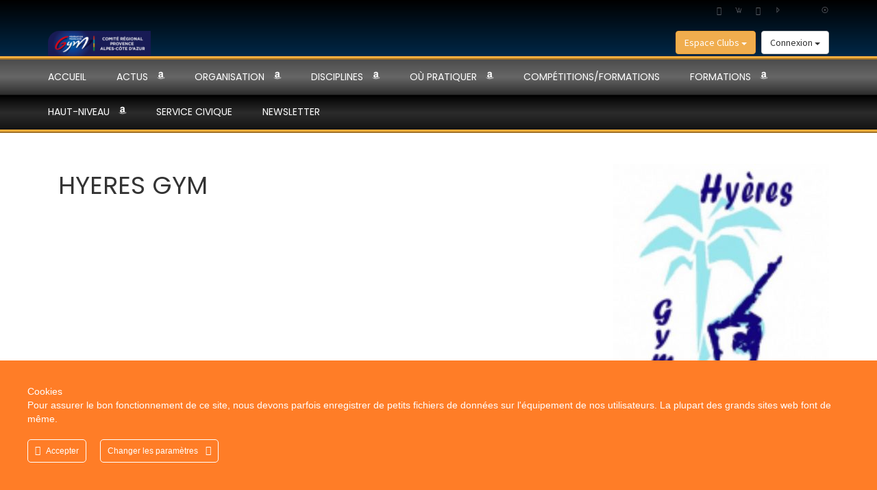

--- FILE ---
content_type: text/html; charset=UTF-8
request_url: https://www.ff-gym-paca.com/club/hyeres-gym/
body_size: 22816
content:
<!DOCTYPE html>
<html lang="fr-FR">
<head>
    <meta charset="UTF-8">
    <meta name="viewport" content="width=device-width, initial-scale=1">
    <link rel="profile" href="http://gmpg.org/xfn/11">

		<script src="//code.jquery.com/jquery-3.3.1.min.js" integrity="sha256-FgpCb/KJQlLNfOu91ta32o/NMZxltwRo8QtmkMRdAu8=" crossorigin="anonymous"></script>
    <script src="https://maxcdn.bootstrapcdn.com/bootstrap/3.3.7/js/bootstrap.min.js" integrity="sha384-Tc5IQib027qvyjSMfHjOMaLkfuWVxZxUPnCJA7l2mCWNIpG9mGCD8wGNIcPD7Txa" crossorigin="anonymous"></script>
    <script src="https://cdnjs.cloudflare.com/ajax/libs/popper.js/1.12.9/umd/popper.min.js" integrity="sha384-ApNbgh9B+Y1QKtv3Rn7W3mgPxhU9K/ScQsAP7hUibX39j7fakFPskvXusvfa0b4Q" crossorigin="anonymous"></script>
    <link rel="stylesheet" href="https://maxcdn.bootstrapcdn.com/bootstrap/3.3.7/css/bootstrap.min.css" integrity="sha384-BVYiiSIFeK1dGmJRAkycuHAHRg32OmUcww7on3RYdg4Va+PmSTsz/K68vbdEjh4u" crossorigin="anonymous">
	  <link rel="stylesheet" href="https://maxcdn.icons8.com/fonts/line-awesome/1.1/css/line-awesome-font-awesome.min.css">

    
          <!-- <script type="text/javascript" src="http://maps.stamen.com/js/tile.stamen.js?v1.3.0"></script> -->
      <!-- <script src='https://api.mapbox.com/mapbox.js/v3.1.1/mapbox.js'></script> -->
      <!-- <link href='https://api.mapbox.com/mapbox.js/v3.1.1/mapbox.css' rel='stylesheet' /> -->
    
	<title>HYERES GYM &#8211; FFGym Région Sud &#8211; Comité régional Provence Alpes Côte d&#039;Azur de Gymnastique &#8211; Fédération Française de Gymnastique</title>
<meta name='robots' content='max-image-preview:large' />
<link rel='dns-prefetch' href='//www.ffgym-regionsud.fr' />
<link rel='dns-prefetch' href='//fonts.googleapis.com' />
<link rel="alternate" type="application/rss+xml" title="FFGym Région Sud - Comité régional Provence Alpes Côte d&#039;Azur de Gymnastique - Fédération Française de Gymnastique &raquo; Flux" href="https://www.ffgym-regionsud.fr/feed/" />
<script type="text/javascript">
window._wpemojiSettings = {"baseUrl":"https:\/\/s.w.org\/images\/core\/emoji\/14.0.0\/72x72\/","ext":".png","svgUrl":"https:\/\/s.w.org\/images\/core\/emoji\/14.0.0\/svg\/","svgExt":".svg","source":{"concatemoji":"https:\/\/www.ffgym-regionsud.fr\/wp-includes\/js\/wp-emoji-release.min.js?ver=6.2.8"}};
/*! This file is auto-generated */
!function(e,a,t){var n,r,o,i=a.createElement("canvas"),p=i.getContext&&i.getContext("2d");function s(e,t){p.clearRect(0,0,i.width,i.height),p.fillText(e,0,0);e=i.toDataURL();return p.clearRect(0,0,i.width,i.height),p.fillText(t,0,0),e===i.toDataURL()}function c(e){var t=a.createElement("script");t.src=e,t.defer=t.type="text/javascript",a.getElementsByTagName("head")[0].appendChild(t)}for(o=Array("flag","emoji"),t.supports={everything:!0,everythingExceptFlag:!0},r=0;r<o.length;r++)t.supports[o[r]]=function(e){if(p&&p.fillText)switch(p.textBaseline="top",p.font="600 32px Arial",e){case"flag":return s("\ud83c\udff3\ufe0f\u200d\u26a7\ufe0f","\ud83c\udff3\ufe0f\u200b\u26a7\ufe0f")?!1:!s("\ud83c\uddfa\ud83c\uddf3","\ud83c\uddfa\u200b\ud83c\uddf3")&&!s("\ud83c\udff4\udb40\udc67\udb40\udc62\udb40\udc65\udb40\udc6e\udb40\udc67\udb40\udc7f","\ud83c\udff4\u200b\udb40\udc67\u200b\udb40\udc62\u200b\udb40\udc65\u200b\udb40\udc6e\u200b\udb40\udc67\u200b\udb40\udc7f");case"emoji":return!s("\ud83e\udef1\ud83c\udffb\u200d\ud83e\udef2\ud83c\udfff","\ud83e\udef1\ud83c\udffb\u200b\ud83e\udef2\ud83c\udfff")}return!1}(o[r]),t.supports.everything=t.supports.everything&&t.supports[o[r]],"flag"!==o[r]&&(t.supports.everythingExceptFlag=t.supports.everythingExceptFlag&&t.supports[o[r]]);t.supports.everythingExceptFlag=t.supports.everythingExceptFlag&&!t.supports.flag,t.DOMReady=!1,t.readyCallback=function(){t.DOMReady=!0},t.supports.everything||(n=function(){t.readyCallback()},a.addEventListener?(a.addEventListener("DOMContentLoaded",n,!1),e.addEventListener("load",n,!1)):(e.attachEvent("onload",n),a.attachEvent("onreadystatechange",function(){"complete"===a.readyState&&t.readyCallback()})),(e=t.source||{}).concatemoji?c(e.concatemoji):e.wpemoji&&e.twemoji&&(c(e.twemoji),c(e.wpemoji)))}(window,document,window._wpemojiSettings);
</script>
<style type="text/css">
img.wp-smiley,
img.emoji {
	display: inline !important;
	border: none !important;
	box-shadow: none !important;
	height: 1em !important;
	width: 1em !important;
	margin: 0 0.07em !important;
	vertical-align: -0.1em !important;
	background: none !important;
	padding: 0 !important;
}
</style>
	<link rel='stylesheet' id='lgt-leaflet-style-css' href='https://www.ffgym-regionsud.fr/wp-content/themes/blaskan/assets/css/leaflet.css?ver=6.2.8' type='text/css' media='all' />
<link rel='stylesheet' id='ct-ultimate-gdpr-cookie-popup-css' href='https://www.ffgym-regionsud.fr/wp-content/plugins/ct-ultimate-gdpr/assets/css/cookie-popup.min.css?ver=6.2.8' type='text/css' media='all' />
<link rel='stylesheet' id='ct-ultimate-gdpr-custom-fonts-css' href='https://www.ffgym-regionsud.fr/wp-content/plugins/ct-ultimate-gdpr/assets/css/fonts/fonts.css?ver=6.2.8' type='text/css' media='all' />
<link rel='stylesheet' id='dashicons-css' href='https://www.ffgym-regionsud.fr/wp-includes/css/dashicons.min.css?ver=6.2.8' type='text/css' media='all' />
<link rel='stylesheet' id='wp-block-library-css' href='https://www.ffgym-regionsud.fr/wp-includes/css/dist/block-library/style.min.css?ver=6.2.8' type='text/css' media='all' />
<link rel='stylesheet' id='classic-theme-styles-css' href='https://www.ffgym-regionsud.fr/wp-includes/css/classic-themes.min.css?ver=6.2.8' type='text/css' media='all' />
<style id='global-styles-inline-css' type='text/css'>
body{--wp--preset--color--black: #000000;--wp--preset--color--cyan-bluish-gray: #abb8c3;--wp--preset--color--white: #ffffff;--wp--preset--color--pale-pink: #f78da7;--wp--preset--color--vivid-red: #cf2e2e;--wp--preset--color--luminous-vivid-orange: #ff6900;--wp--preset--color--luminous-vivid-amber: #fcb900;--wp--preset--color--light-green-cyan: #7bdcb5;--wp--preset--color--vivid-green-cyan: #00d084;--wp--preset--color--pale-cyan-blue: #8ed1fc;--wp--preset--color--vivid-cyan-blue: #0693e3;--wp--preset--color--vivid-purple: #9b51e0;--wp--preset--gradient--vivid-cyan-blue-to-vivid-purple: linear-gradient(135deg,rgba(6,147,227,1) 0%,rgb(155,81,224) 100%);--wp--preset--gradient--light-green-cyan-to-vivid-green-cyan: linear-gradient(135deg,rgb(122,220,180) 0%,rgb(0,208,130) 100%);--wp--preset--gradient--luminous-vivid-amber-to-luminous-vivid-orange: linear-gradient(135deg,rgba(252,185,0,1) 0%,rgba(255,105,0,1) 100%);--wp--preset--gradient--luminous-vivid-orange-to-vivid-red: linear-gradient(135deg,rgba(255,105,0,1) 0%,rgb(207,46,46) 100%);--wp--preset--gradient--very-light-gray-to-cyan-bluish-gray: linear-gradient(135deg,rgb(238,238,238) 0%,rgb(169,184,195) 100%);--wp--preset--gradient--cool-to-warm-spectrum: linear-gradient(135deg,rgb(74,234,220) 0%,rgb(151,120,209) 20%,rgb(207,42,186) 40%,rgb(238,44,130) 60%,rgb(251,105,98) 80%,rgb(254,248,76) 100%);--wp--preset--gradient--blush-light-purple: linear-gradient(135deg,rgb(255,206,236) 0%,rgb(152,150,240) 100%);--wp--preset--gradient--blush-bordeaux: linear-gradient(135deg,rgb(254,205,165) 0%,rgb(254,45,45) 50%,rgb(107,0,62) 100%);--wp--preset--gradient--luminous-dusk: linear-gradient(135deg,rgb(255,203,112) 0%,rgb(199,81,192) 50%,rgb(65,88,208) 100%);--wp--preset--gradient--pale-ocean: linear-gradient(135deg,rgb(255,245,203) 0%,rgb(182,227,212) 50%,rgb(51,167,181) 100%);--wp--preset--gradient--electric-grass: linear-gradient(135deg,rgb(202,248,128) 0%,rgb(113,206,126) 100%);--wp--preset--gradient--midnight: linear-gradient(135deg,rgb(2,3,129) 0%,rgb(40,116,252) 100%);--wp--preset--duotone--dark-grayscale: url('#wp-duotone-dark-grayscale');--wp--preset--duotone--grayscale: url('#wp-duotone-grayscale');--wp--preset--duotone--purple-yellow: url('#wp-duotone-purple-yellow');--wp--preset--duotone--blue-red: url('#wp-duotone-blue-red');--wp--preset--duotone--midnight: url('#wp-duotone-midnight');--wp--preset--duotone--magenta-yellow: url('#wp-duotone-magenta-yellow');--wp--preset--duotone--purple-green: url('#wp-duotone-purple-green');--wp--preset--duotone--blue-orange: url('#wp-duotone-blue-orange');--wp--preset--font-size--small: 13px;--wp--preset--font-size--medium: 20px;--wp--preset--font-size--large: 36px;--wp--preset--font-size--x-large: 42px;--wp--preset--spacing--20: 0.44rem;--wp--preset--spacing--30: 0.67rem;--wp--preset--spacing--40: 1rem;--wp--preset--spacing--50: 1.5rem;--wp--preset--spacing--60: 2.25rem;--wp--preset--spacing--70: 3.38rem;--wp--preset--spacing--80: 5.06rem;--wp--preset--shadow--natural: 6px 6px 9px rgba(0, 0, 0, 0.2);--wp--preset--shadow--deep: 12px 12px 50px rgba(0, 0, 0, 0.4);--wp--preset--shadow--sharp: 6px 6px 0px rgba(0, 0, 0, 0.2);--wp--preset--shadow--outlined: 6px 6px 0px -3px rgba(255, 255, 255, 1), 6px 6px rgba(0, 0, 0, 1);--wp--preset--shadow--crisp: 6px 6px 0px rgba(0, 0, 0, 1);}:where(.is-layout-flex){gap: 0.5em;}body .is-layout-flow > .alignleft{float: left;margin-inline-start: 0;margin-inline-end: 2em;}body .is-layout-flow > .alignright{float: right;margin-inline-start: 2em;margin-inline-end: 0;}body .is-layout-flow > .aligncenter{margin-left: auto !important;margin-right: auto !important;}body .is-layout-constrained > .alignleft{float: left;margin-inline-start: 0;margin-inline-end: 2em;}body .is-layout-constrained > .alignright{float: right;margin-inline-start: 2em;margin-inline-end: 0;}body .is-layout-constrained > .aligncenter{margin-left: auto !important;margin-right: auto !important;}body .is-layout-constrained > :where(:not(.alignleft):not(.alignright):not(.alignfull)){max-width: var(--wp--style--global--content-size);margin-left: auto !important;margin-right: auto !important;}body .is-layout-constrained > .alignwide{max-width: var(--wp--style--global--wide-size);}body .is-layout-flex{display: flex;}body .is-layout-flex{flex-wrap: wrap;align-items: center;}body .is-layout-flex > *{margin: 0;}:where(.wp-block-columns.is-layout-flex){gap: 2em;}.has-black-color{color: var(--wp--preset--color--black) !important;}.has-cyan-bluish-gray-color{color: var(--wp--preset--color--cyan-bluish-gray) !important;}.has-white-color{color: var(--wp--preset--color--white) !important;}.has-pale-pink-color{color: var(--wp--preset--color--pale-pink) !important;}.has-vivid-red-color{color: var(--wp--preset--color--vivid-red) !important;}.has-luminous-vivid-orange-color{color: var(--wp--preset--color--luminous-vivid-orange) !important;}.has-luminous-vivid-amber-color{color: var(--wp--preset--color--luminous-vivid-amber) !important;}.has-light-green-cyan-color{color: var(--wp--preset--color--light-green-cyan) !important;}.has-vivid-green-cyan-color{color: var(--wp--preset--color--vivid-green-cyan) !important;}.has-pale-cyan-blue-color{color: var(--wp--preset--color--pale-cyan-blue) !important;}.has-vivid-cyan-blue-color{color: var(--wp--preset--color--vivid-cyan-blue) !important;}.has-vivid-purple-color{color: var(--wp--preset--color--vivid-purple) !important;}.has-black-background-color{background-color: var(--wp--preset--color--black) !important;}.has-cyan-bluish-gray-background-color{background-color: var(--wp--preset--color--cyan-bluish-gray) !important;}.has-white-background-color{background-color: var(--wp--preset--color--white) !important;}.has-pale-pink-background-color{background-color: var(--wp--preset--color--pale-pink) !important;}.has-vivid-red-background-color{background-color: var(--wp--preset--color--vivid-red) !important;}.has-luminous-vivid-orange-background-color{background-color: var(--wp--preset--color--luminous-vivid-orange) !important;}.has-luminous-vivid-amber-background-color{background-color: var(--wp--preset--color--luminous-vivid-amber) !important;}.has-light-green-cyan-background-color{background-color: var(--wp--preset--color--light-green-cyan) !important;}.has-vivid-green-cyan-background-color{background-color: var(--wp--preset--color--vivid-green-cyan) !important;}.has-pale-cyan-blue-background-color{background-color: var(--wp--preset--color--pale-cyan-blue) !important;}.has-vivid-cyan-blue-background-color{background-color: var(--wp--preset--color--vivid-cyan-blue) !important;}.has-vivid-purple-background-color{background-color: var(--wp--preset--color--vivid-purple) !important;}.has-black-border-color{border-color: var(--wp--preset--color--black) !important;}.has-cyan-bluish-gray-border-color{border-color: var(--wp--preset--color--cyan-bluish-gray) !important;}.has-white-border-color{border-color: var(--wp--preset--color--white) !important;}.has-pale-pink-border-color{border-color: var(--wp--preset--color--pale-pink) !important;}.has-vivid-red-border-color{border-color: var(--wp--preset--color--vivid-red) !important;}.has-luminous-vivid-orange-border-color{border-color: var(--wp--preset--color--luminous-vivid-orange) !important;}.has-luminous-vivid-amber-border-color{border-color: var(--wp--preset--color--luminous-vivid-amber) !important;}.has-light-green-cyan-border-color{border-color: var(--wp--preset--color--light-green-cyan) !important;}.has-vivid-green-cyan-border-color{border-color: var(--wp--preset--color--vivid-green-cyan) !important;}.has-pale-cyan-blue-border-color{border-color: var(--wp--preset--color--pale-cyan-blue) !important;}.has-vivid-cyan-blue-border-color{border-color: var(--wp--preset--color--vivid-cyan-blue) !important;}.has-vivid-purple-border-color{border-color: var(--wp--preset--color--vivid-purple) !important;}.has-vivid-cyan-blue-to-vivid-purple-gradient-background{background: var(--wp--preset--gradient--vivid-cyan-blue-to-vivid-purple) !important;}.has-light-green-cyan-to-vivid-green-cyan-gradient-background{background: var(--wp--preset--gradient--light-green-cyan-to-vivid-green-cyan) !important;}.has-luminous-vivid-amber-to-luminous-vivid-orange-gradient-background{background: var(--wp--preset--gradient--luminous-vivid-amber-to-luminous-vivid-orange) !important;}.has-luminous-vivid-orange-to-vivid-red-gradient-background{background: var(--wp--preset--gradient--luminous-vivid-orange-to-vivid-red) !important;}.has-very-light-gray-to-cyan-bluish-gray-gradient-background{background: var(--wp--preset--gradient--very-light-gray-to-cyan-bluish-gray) !important;}.has-cool-to-warm-spectrum-gradient-background{background: var(--wp--preset--gradient--cool-to-warm-spectrum) !important;}.has-blush-light-purple-gradient-background{background: var(--wp--preset--gradient--blush-light-purple) !important;}.has-blush-bordeaux-gradient-background{background: var(--wp--preset--gradient--blush-bordeaux) !important;}.has-luminous-dusk-gradient-background{background: var(--wp--preset--gradient--luminous-dusk) !important;}.has-pale-ocean-gradient-background{background: var(--wp--preset--gradient--pale-ocean) !important;}.has-electric-grass-gradient-background{background: var(--wp--preset--gradient--electric-grass) !important;}.has-midnight-gradient-background{background: var(--wp--preset--gradient--midnight) !important;}.has-small-font-size{font-size: var(--wp--preset--font-size--small) !important;}.has-medium-font-size{font-size: var(--wp--preset--font-size--medium) !important;}.has-large-font-size{font-size: var(--wp--preset--font-size--large) !important;}.has-x-large-font-size{font-size: var(--wp--preset--font-size--x-large) !important;}
.wp-block-navigation a:where(:not(.wp-element-button)){color: inherit;}
:where(.wp-block-columns.is-layout-flex){gap: 2em;}
.wp-block-pullquote{font-size: 1.5em;line-height: 1.6;}
</style>
<link rel='stylesheet' id='contact-form-7-css' href='https://www.ffgym-regionsud.fr/wp-content/plugins/contact-form-7/includes/css/styles.css?ver=5.7.7' type='text/css' media='all' />
<link rel='stylesheet' id='ct-ultimate-gdpr-css' href='https://www.ffgym-regionsud.fr/wp-content/plugins/ct-ultimate-gdpr/assets/css/style.min.css?ver=4.3' type='text/css' media='all' />
<link rel='stylesheet' id='ct-ultimate-gdpr-font-awesome-css' href='https://www.ffgym-regionsud.fr/wp-content/plugins/ct-ultimate-gdpr/assets/css/fonts/font-awesome/css/font-awesome.min.css?ver=6.2.8' type='text/css' media='all' />
<link rel='stylesheet' id='wpdm-font-awesome-css' href='https://www.ffgym-regionsud.fr/wp-content/plugins/download-manager/assets/fontawesome/css/all.min.css?ver=6.2.8' type='text/css' media='all' />
<link rel='stylesheet' id='wpdm-front-css' href='https://www.ffgym-regionsud.fr/wp-content/plugins/download-manager/assets/css/front.min.css?ver=6.2.8' type='text/css' media='all' />
<link rel='stylesheet' id='events-manager-css' href='https://www.ffgym-regionsud.fr/wp-content/plugins/events-manager/includes/css/events_manager.css?ver=5.9942' type='text/css' media='all' />
<link rel='stylesheet' id='blaskan-fonts-css' href='https://fonts.googleapis.com/css?family=Droid+Serif%3A400%2C700%7CSource+Sans+Pro%3A300%2C400%2C600%2C700%2C900%7CWork+Sans%7CPacifico&#038;subset=latin%2Clatin-ext&#038;ver=6.2.8' type='text/css' media='all' />
<link rel='stylesheet' id='bootstrap-css' href='https://www.ffgym-regionsud.fr/wp-content/themes/blaskan/assets/css/bootstrap.min.css?ver=6.2.8' type='text/css' media='all' />
<link rel='stylesheet' id='fontawesome-css' href='https://www.ffgym-regionsud.fr/wp-content/themes/blaskan/assets/css/font-awesome.min.css?ver=6.2.8' type='text/css' media='all' />
<link rel='stylesheet' id='blaskan-custom-css' href='https://www.ffgym-regionsud.fr/wp-content/themes/blaskan/custom.css?ver=6.2.8' type='text/css' media='all' />
<link rel='stylesheet' id='blaskan-flickster-style-css' href='https://www.ffgym-regionsud.fr/wp-content/themes/blaskan/assets/css/swiper.min.css?ver=6.2.8' type='text/css' media='all' />
<link rel='stylesheet' id='lgt-tingle-style-css' href='https://www.ffgym-regionsud.fr/wp-content/themes/blaskan/assets/css/tingle.min.css?ver=6.2.8' type='text/css' media='all' />
<link rel='stylesheet' id='blaskan-style-css' href='https://www.ffgym-regionsud.fr/wp-content/themes/blaskan/style.css?ver=6.2.8' type='text/css' media='all' />
<link rel='stylesheet' id='ct-ultimate-gdpr-jquery-ui-css' href='https://www.ffgym-regionsud.fr/wp-content/plugins/ct-ultimate-gdpr/assets/css/jquery-ui.min.css?ver=6.2.8' type='text/css' media='all' />
<link rel='stylesheet' id='acf-global-css' href='https://www.ffgym-regionsud.fr/wp-content/plugins/advanced-custom-fields-pro/assets/css/acf-global.css?ver=5.7.13' type='text/css' media='all' />
<link rel='stylesheet' id='acf-input-css' href='https://www.ffgym-regionsud.fr/wp-content/plugins/advanced-custom-fields-pro/assets/css/acf-input.css?ver=5.7.13' type='text/css' media='all' />
<link rel='stylesheet' id='acf-pro-input-css' href='https://www.ffgym-regionsud.fr/wp-content/plugins/advanced-custom-fields-pro/pro/assets/css/acf-pro-input.css?ver=5.7.13' type='text/css' media='all' />
<link rel='stylesheet' id='select2-css' href='https://www.ffgym-regionsud.fr/wp-content/plugins/advanced-custom-fields-pro/assets/inc/select2/4/select2.min.css?ver=4.0' type='text/css' media='all' />
<link rel='stylesheet' id='acf-datepicker-css' href='https://www.ffgym-regionsud.fr/wp-content/plugins/advanced-custom-fields-pro/assets/inc/datepicker/jquery-ui.min.css?ver=1.11.4' type='text/css' media='all' />
<link rel='stylesheet' id='acf-timepicker-css' href='https://www.ffgym-regionsud.fr/wp-content/plugins/advanced-custom-fields-pro/assets/inc/timepicker/jquery-ui-timepicker-addon.min.css?ver=1.6.1' type='text/css' media='all' />
<link rel='stylesheet' id='wp-color-picker-css' href='https://www.ffgym-regionsud.fr/wp-admin/css/color-picker.min.css?ver=6.2.8' type='text/css' media='all' />
<script type='text/javascript' src='https://www.ffgym-regionsud.fr/wp-content/themes/blaskan/assets/js/leaflet.js?ver=6.2.8' id='lgt-lfeaflet-script-js'></script>
<script type='text/javascript' src='https://www.ffgym-regionsud.fr/wp-includes/js/jquery/jquery.min.js?ver=3.6.4' id='jquery-core-js'></script>
<script type='text/javascript' src='https://www.ffgym-regionsud.fr/wp-includes/js/jquery/jquery-migrate.min.js?ver=3.4.0' id='jquery-migrate-js'></script>
<script type='text/javascript' src='https://www.ffgym-regionsud.fr/wp-content/plugins/ct-ultimate-gdpr/assets/js/service-facebook-pixel.js?ver=6.2.8' id='ct-ultimate-gdpr-service-facebook-pixel-js'></script>
<script type='text/javascript' src='https://www.ffgym-regionsud.fr/wp-includes/js/dist/vendor/wp-polyfill-inert.min.js?ver=3.1.2' id='wp-polyfill-inert-js'></script>
<script type='text/javascript' src='https://www.ffgym-regionsud.fr/wp-includes/js/dist/vendor/regenerator-runtime.min.js?ver=0.13.11' id='regenerator-runtime-js'></script>
<script type='text/javascript' src='https://www.ffgym-regionsud.fr/wp-includes/js/dist/vendor/wp-polyfill.min.js?ver=3.15.0' id='wp-polyfill-js'></script>
<script type='text/javascript' src='https://www.ffgym-regionsud.fr/wp-includes/js/dist/hooks.min.js?ver=4169d3cf8e8d95a3d6d5' id='wp-hooks-js'></script>
<script type='text/javascript' src='https://www.ffgym-regionsud.fr/wp-includes/js/dist/i18n.min.js?ver=9e794f35a71bb98672ae' id='wp-i18n-js'></script>
<script type='text/javascript' id='wp-i18n-js-after'>
wp.i18n.setLocaleData( { 'text direction\u0004ltr': [ 'ltr' ] } );
</script>
<script type='text/javascript' src='https://www.ffgym-regionsud.fr/wp-content/plugins/download-manager/assets/js/wpdm.js?ver=6.2.8' id='wpdm-frontend-js-js'></script>
<script type='text/javascript' id='wpdm-frontjs-js-extra'>
/* <![CDATA[ */
var wpdm_url = {"home":"https:\/\/www.ffgym-regionsud.fr\/","site":"https:\/\/www.ffgym-regionsud.fr\/","ajax":"https:\/\/www.ffgym-regionsud.fr\/wp-admin\/admin-ajax.php"};
var wpdm_js = {"spinner":"<i class=\"fas fa-sun fa-spin\"><\/i>","client_id":"6d21d40ad23f10871a0c8fb11ac04272"};
var wpdm_strings = {"pass_var":"Mot de passe v\u00e9rifi\u00e9\u00a0!","pass_var_q":"Veuillez cliquer sur le bouton suivant pour commencer le t\u00e9l\u00e9chargement.","start_dl":"Commencer le t\u00e9l\u00e9chargement"};
/* ]]> */
</script>
<script type='text/javascript' src='https://www.ffgym-regionsud.fr/wp-content/plugins/download-manager/assets/js/front.min.js?ver=3.3.05' id='wpdm-frontjs-js'></script>
<script type='text/javascript' src='https://www.ffgym-regionsud.fr/wp-includes/js/jquery/ui/core.min.js?ver=1.13.2' id='jquery-ui-core-js'></script>
<script type='text/javascript' src='https://www.ffgym-regionsud.fr/wp-includes/js/jquery/ui/mouse.min.js?ver=1.13.2' id='jquery-ui-mouse-js'></script>
<script type='text/javascript' src='https://www.ffgym-regionsud.fr/wp-includes/js/jquery/ui/sortable.min.js?ver=1.13.2' id='jquery-ui-sortable-js'></script>
<script type='text/javascript' src='https://www.ffgym-regionsud.fr/wp-includes/js/jquery/ui/datepicker.min.js?ver=1.13.2' id='jquery-ui-datepicker-js'></script>
<script type='text/javascript' id='jquery-ui-datepicker-js-after'>
jQuery(function(jQuery){jQuery.datepicker.setDefaults({"closeText":"Fermer","currentText":"Aujourd\u2019hui","monthNames":["janvier","f\u00e9vrier","mars","avril","mai","juin","juillet","ao\u00fbt","septembre","octobre","novembre","d\u00e9cembre"],"monthNamesShort":["Jan","F\u00e9v","Mar","Avr","Mai","Juin","Juil","Ao\u00fbt","Sep","Oct","Nov","D\u00e9c"],"nextText":"Suivant","prevText":"Pr\u00e9c\u00e9dent","dayNames":["dimanche","lundi","mardi","mercredi","jeudi","vendredi","samedi"],"dayNamesShort":["dim","lun","mar","mer","jeu","ven","sam"],"dayNamesMin":["D","L","M","M","J","V","S"],"dateFormat":"d MM yy","firstDay":1,"isRTL":false});});
</script>
<script type='text/javascript' src='https://www.ffgym-regionsud.fr/wp-includes/js/jquery/ui/menu.min.js?ver=1.13.2' id='jquery-ui-menu-js'></script>
<script type='text/javascript' src='https://www.ffgym-regionsud.fr/wp-includes/js/dist/dom-ready.min.js?ver=392bdd43726760d1f3ca' id='wp-dom-ready-js'></script>
<script type='text/javascript' id='wp-a11y-js-translations'>
( function( domain, translations ) {
	var localeData = translations.locale_data[ domain ] || translations.locale_data.messages;
	localeData[""].domain = domain;
	wp.i18n.setLocaleData( localeData, domain );
} )( "default", {"translation-revision-date":"2025-10-01 05:33:45+0000","generator":"GlotPress\/4.0.1","domain":"messages","locale_data":{"messages":{"":{"domain":"messages","plural-forms":"nplurals=2; plural=n > 1;","lang":"fr"},"Notifications":["Notifications"]}},"comment":{"reference":"wp-includes\/js\/dist\/a11y.js"}} );
</script>
<script type='text/javascript' src='https://www.ffgym-regionsud.fr/wp-includes/js/dist/a11y.min.js?ver=ecce20f002eda4c19664' id='wp-a11y-js'></script>
<script type='text/javascript' id='jquery-ui-autocomplete-js-extra'>
/* <![CDATA[ */
var uiAutocompleteL10n = {"noResults":"Aucun r\u00e9sultat.","oneResult":"Un r\u00e9sultat trouv\u00e9. Utilisez les fl\u00e8ches haut et bas du clavier pour les parcourir.","manyResults":"%d r\u00e9sultats trouv\u00e9s. Utilisez les fl\u00e8ches haut et bas du clavier pour les parcourir.","itemSelected":"\u00c9l\u00e9ment s\u00e9lectionn\u00e9."};
/* ]]> */
</script>
<script type='text/javascript' src='https://www.ffgym-regionsud.fr/wp-includes/js/jquery/ui/autocomplete.min.js?ver=1.13.2' id='jquery-ui-autocomplete-js'></script>
<script type='text/javascript' src='https://www.ffgym-regionsud.fr/wp-includes/js/jquery/ui/resizable.min.js?ver=1.13.2' id='jquery-ui-resizable-js'></script>
<script type='text/javascript' src='https://www.ffgym-regionsud.fr/wp-includes/js/jquery/ui/draggable.min.js?ver=1.13.2' id='jquery-ui-draggable-js'></script>
<script type='text/javascript' src='https://www.ffgym-regionsud.fr/wp-includes/js/jquery/ui/controlgroup.min.js?ver=1.13.2' id='jquery-ui-controlgroup-js'></script>
<script type='text/javascript' src='https://www.ffgym-regionsud.fr/wp-includes/js/jquery/ui/checkboxradio.min.js?ver=1.13.2' id='jquery-ui-checkboxradio-js'></script>
<script type='text/javascript' src='https://www.ffgym-regionsud.fr/wp-includes/js/jquery/ui/button.min.js?ver=1.13.2' id='jquery-ui-button-js'></script>
<script type='text/javascript' src='https://www.ffgym-regionsud.fr/wp-includes/js/jquery/ui/dialog.min.js?ver=1.13.2' id='jquery-ui-dialog-js'></script>
<script type='text/javascript' id='events-manager-js-extra'>
/* <![CDATA[ */
var EM = {"ajaxurl":"https:\/\/www.ffgym-regionsud.fr\/wp-admin\/admin-ajax.php","locationajaxurl":"https:\/\/www.ffgym-regionsud.fr\/wp-admin\/admin-ajax.php?action=locations_search","firstDay":"1","locale":"fr","dateFormat":"dd\/mm\/yy","ui_css":"https:\/\/www.ffgym-regionsud.fr\/wp-content\/plugins\/events-manager\/includes\/css\/jquery-ui.min.css","show24hours":"1","is_ssl":"1","google_maps_api":"AIzaSyDKSohPCSu_LLKUrFGjRy4bsZISrmfwpak","txt_search":"Recherche","txt_searching":"Recherche en cours\u2026","txt_loading":"Chargement en cours\u2026"};
/* ]]> */
</script>
<script type='text/javascript' src='https://www.ffgym-regionsud.fr/wp-content/plugins/events-manager/includes/js/events-manager.js?ver=5.9942' id='events-manager-js'></script>
<script type='text/javascript' src='https://www.ffgym-regionsud.fr/wp-content/themes/blaskan/assets/js/swiper.min.js?ver=6.2.8' id='blaskan-flickster-js'></script>
<script type='text/javascript' src='https://www.ffgym-regionsud.fr/wp-content/themes/blaskan/assets/js/tingle.min.js?ver=6.2.8' id='lgt-tingle-script-js'></script>
<script type='text/javascript' id='ct-ultimate-gdpr-cookie-list-js-extra'>
/* <![CDATA[ */
var ct_ultimate_gdpr_cookie_list = {"list":[]};
/* ]]> */
</script>
<script type='text/javascript' src='https://www.ffgym-regionsud.fr/wp-content/plugins/ct-ultimate-gdpr/assets/js/cookie-list.js?ver=4.3' id='ct-ultimate-gdpr-cookie-list-js'></script>
<script type='text/javascript' src='https://www.ffgym-regionsud.fr/wp-content/plugins/ct-ultimate-gdpr/assets/js/shortcode-block-cookie.js?ver=4.3' id='ct-ultimate-gdpr-shortcode-block-cookie-js'></script>
<script type='text/javascript' id='acf-input-js-extra'>
/* <![CDATA[ */
var acfL10n = {"The changes you made will be lost if you navigate away from this page":"Les modifications seront perdues si vous quittez cette page","Select.verb":"Choisir","Edit.verb":"\u00c9diter","Update.verb":"Mettre \u00e0 jour","Uploaded to this post":"Li\u00e9s \u00e0 cette publication","Expand Details":"Afficher les d\u00e9tails","Collapse Details":"Masquer les d\u00e9tails","Restricted":"Limit\u00e9","All images":"Toutes les images","Validation successful":"Valid\u00e9 avec succ\u00e8s","Validation failed":"\u00c9chec de la validation","1 field requires attention":"1 champ requiert votre attention","%d fields require attention":"%d champs requi\u00e8rent votre attention","Are you sure?":"\u00cates-vous s\u00fbr ?","Yes":"Oui","No":"Non","Remove":"Enlever","Cancel":"Annuler","Has any value":"A n'importe quelle valeur","Has no value":"N'a pas de valeur","Value is equal to":"La valeur est \u00e9gale \u00e0","Value is not equal to":"La valeur est diff\u00e9rente de","Value matches pattern":"La valeur correspond au mod\u00e8le","Value contains":"La valeur contient","Value is greater than":"La valeur est sup\u00e9rieure \u00e0","Value is less than":"La valeur est inf\u00e9rieure \u00e0","Selection is greater than":"La s\u00e9lection est sup\u00e9rieure \u00e0","Selection is less than":"La s\u00e9lection est inf\u00e9rieure \u00e0","Edit field group":"Modifier le groupe de champs","Select Image":"S\u00e9lectionner l\u2018image","Edit Image":"Modifier l'image","Update Image":"Mettre \u00e0 jour","Select File":"S\u00e9lectionner un fichier","Edit File":"Modifier le fichier","Update File":"Mettre \u00e0 jour le fichier","Maximum values reached ( {max} values )":"Nombre maximal de valeurs atteint ({max} valeurs)","Loading":"Chargement","No matches found":"Aucun r\u00e9sultat","Sorry, this browser does not support geolocation":"D\u00e9sol\u00e9, ce navigateur ne prend pas en charge la g\u00e9olocalisation","Minimum rows reached ({min} rows)":"Nombre minimal d'\u00e9l\u00e9ments atteint ({min} \u00e9l\u00e9ments)","Maximum rows reached ({max} rows)":"Nombre maximal d'\u00e9l\u00e9ments atteint ({max} \u00e9l\u00e9ments)","layout":"disposition","layouts":"dispositions","This field requires at least {min} {label} {identifier}":"Ce champ requiert au moins {min} {label} {identifier}","This field has a limit of {max} {label} {identifier}":"Ce champ a une limite de {max} {label} {identifier}","{available} {label} {identifier} available (max {max})":"{available} {label} {identifier} disponible (max {max})","Flexible Content requires at least 1 layout":"Le contenu flexible n\u00e9cessite au moins une disposition","Add Image to Gallery":"Ajouter l'image \u00e0 la galerie","Maximum selection reached":"Nombre de s\u00e9lections maximales atteint"};
/* ]]> */
</script>
<script type='text/javascript' src='https://www.ffgym-regionsud.fr/wp-content/plugins/advanced-custom-fields-pro/assets/js/acf-input.min.js?ver=5.7.13' id='acf-input-js'></script>
<script type='text/javascript' src='https://www.ffgym-regionsud.fr/wp-content/plugins/advanced-custom-fields-pro/pro/assets/js/acf-pro-input.min.js?ver=5.7.13' id='acf-pro-input-js'></script>
<script type='text/javascript' src='https://www.ffgym-regionsud.fr/wp-content/plugins/advanced-custom-fields-pro/assets/inc/select2/4/select2.full.min.js?ver=4.0' id='select2-js'></script>
<script type='text/javascript' src='https://www.ffgym-regionsud.fr/wp-content/plugins/advanced-custom-fields-pro/assets/inc/timepicker/jquery-ui-timepicker-addon.min.js?ver=1.6.1' id='acf-timepicker-js'></script>
<link rel="https://api.w.org/" href="https://www.ffgym-regionsud.fr/wp-json/" /><link rel="EditURI" type="application/rsd+xml" title="RSD" href="https://www.ffgym-regionsud.fr/xmlrpc.php?rsd" />
<link rel="wlwmanifest" type="application/wlwmanifest+xml" href="https://www.ffgym-regionsud.fr/wp-includes/wlwmanifest.xml" />
<meta name="generator" content="WordPress 6.2.8" />
<link rel="canonical" href="https://www.ffgym-regionsud.fr/club/hyeres-gym/" />
<link rel='shortlink' href='https://www.ffgym-regionsud.fr/?p=1657' />
		<!-- Custom Logo: hide header text -->
		<style id="custom-logo-css" type="text/css">
			.site-title, .site-description {
				position: absolute;
				clip: rect(1px, 1px, 1px, 1px);
			}
		</style>
		<link rel="alternate" type="application/json+oembed" href="https://www.ffgym-regionsud.fr/wp-json/oembed/1.0/embed?url=https%3A%2F%2Fwww.ffgym-regionsud.fr%2Fclub%2Fhyeres-gym%2F" />
<link rel="alternate" type="text/xml+oembed" href="https://www.ffgym-regionsud.fr/wp-json/oembed/1.0/embed?url=https%3A%2F%2Fwww.ffgym-regionsud.fr%2Fclub%2Fhyeres-gym%2F&#038;format=xml" />

		<!-- GA Google Analytics @ https://m0n.co/ga -->
		<script async src="https://www.googletagmanager.com/gtag/js?id=G-FLXRTF5ZJ5"></script>
		<script>
			window.dataLayer = window.dataLayer || [];
			function gtag(){dataLayer.push(arguments);}
			gtag('js', new Date());
			gtag('config', 'G-FLXRTF5ZJ5');
		</script>

	<meta name="generator" content="Powered by WPBakery Page Builder - drag and drop page builder for WordPress."/>
<!--[if lte IE 9]><link rel="stylesheet" type="text/css" href="https://www.ffgym-regionsud.fr/wp-content/plugins/js_composer1/assets/css/vc_lte_ie9.min.css" media="screen"><![endif]--><style type="text/css">.wpa-field--website_address, .adverts-field-name-website_address { display: none !important }</style><link rel="icon" href="https://www.ffgym-regionsud.fr/wp-content/uploads/2019/04/cropped-REGIONAL_PROVENCE_ALPES_COTE_D_AZUR_INSTITUTIONNEL_VERTICAL512-32x32.png" sizes="32x32" />
<link rel="icon" href="https://www.ffgym-regionsud.fr/wp-content/uploads/2019/04/cropped-REGIONAL_PROVENCE_ALPES_COTE_D_AZUR_INSTITUTIONNEL_VERTICAL512-192x192.png" sizes="192x192" />
<link rel="apple-touch-icon" href="https://www.ffgym-regionsud.fr/wp-content/uploads/2019/04/cropped-REGIONAL_PROVENCE_ALPES_COTE_D_AZUR_INSTITUTIONNEL_VERTICAL512-180x180.png" />
<meta name="msapplication-TileImage" content="https://www.ffgym-regionsud.fr/wp-content/uploads/2019/04/cropped-REGIONAL_PROVENCE_ALPES_COTE_D_AZUR_INSTITUTIONNEL_VERTICAL512-270x270.png" />
<noscript><style type="text/css"> .wpb_animate_when_almost_visible { opacity: 1; }</style></noscript><meta name="generator" content="WordPress Download Manager 3.3.05" />
                <style>
        /* WPDM Link Template Styles */        </style>
                <style>

            :root {
                --color-primary: #4a8eff;
                --color-primary-rgb: 74, 142, 255;
                --color-primary-hover: #5998ff;
                --color-primary-active: #3281ff;
                --color-secondary: #6c757d;
                --color-secondary-rgb: 108, 117, 125;
                --color-secondary-hover: #6c757d;
                --color-secondary-active: #6c757d;
                --color-success: #018e11;
                --color-success-rgb: 1, 142, 17;
                --color-success-hover: #0aad01;
                --color-success-active: #0c8c01;
                --color-info: #2CA8FF;
                --color-info-rgb: 44, 168, 255;
                --color-info-hover: #2CA8FF;
                --color-info-active: #2CA8FF;
                --color-warning: #FFB236;
                --color-warning-rgb: 255, 178, 54;
                --color-warning-hover: #FFB236;
                --color-warning-active: #FFB236;
                --color-danger: #ff5062;
                --color-danger-rgb: 255, 80, 98;
                --color-danger-hover: #ff5062;
                --color-danger-active: #ff5062;
                --color-green: #30b570;
                --color-blue: #0073ff;
                --color-purple: #8557D3;
                --color-red: #ff5062;
                --color-muted: rgba(69, 89, 122, 0.6);
                --wpdm-font: "Sen", -apple-system, BlinkMacSystemFont, "Segoe UI", Roboto, Helvetica, Arial, sans-serif, "Apple Color Emoji", "Segoe UI Emoji", "Segoe UI Symbol";
            }

            .wpdm-download-link.btn.btn-primary {
                border-radius: 4px;
            }


        </style>
        <style id="wpforms-css-vars-root">
				:root {
					--wpforms-field-border-radius: 3px;
--wpforms-field-border-style: solid;
--wpforms-field-border-size: 1px;
--wpforms-field-background-color: #ffffff;
--wpforms-field-border-color: rgba( 0, 0, 0, 0.25 );
--wpforms-field-border-color-spare: rgba( 0, 0, 0, 0.25 );
--wpforms-field-text-color: rgba( 0, 0, 0, 0.7 );
--wpforms-field-menu-color: #ffffff;
--wpforms-label-color: rgba( 0, 0, 0, 0.85 );
--wpforms-label-sublabel-color: rgba( 0, 0, 0, 0.55 );
--wpforms-label-error-color: #d63637;
--wpforms-button-border-radius: 3px;
--wpforms-button-border-style: none;
--wpforms-button-border-size: 1px;
--wpforms-button-background-color: #066aab;
--wpforms-button-border-color: #066aab;
--wpforms-button-text-color: #ffffff;
--wpforms-page-break-color: #066aab;
--wpforms-background-image: none;
--wpforms-background-position: center center;
--wpforms-background-repeat: no-repeat;
--wpforms-background-size: cover;
--wpforms-background-width: 100px;
--wpforms-background-height: 100px;
--wpforms-background-color: rgba( 0, 0, 0, 0 );
--wpforms-background-url: none;
--wpforms-container-padding: 0px;
--wpforms-container-border-style: none;
--wpforms-container-border-width: 1px;
--wpforms-container-border-color: #000000;
--wpforms-container-border-radius: 3px;
--wpforms-field-size-input-height: 43px;
--wpforms-field-size-input-spacing: 15px;
--wpforms-field-size-font-size: 16px;
--wpforms-field-size-line-height: 19px;
--wpforms-field-size-padding-h: 14px;
--wpforms-field-size-checkbox-size: 16px;
--wpforms-field-size-sublabel-spacing: 5px;
--wpforms-field-size-icon-size: 1;
--wpforms-label-size-font-size: 16px;
--wpforms-label-size-line-height: 19px;
--wpforms-label-size-sublabel-font-size: 14px;
--wpforms-label-size-sublabel-line-height: 17px;
--wpforms-button-size-font-size: 17px;
--wpforms-button-size-height: 41px;
--wpforms-button-size-padding-h: 15px;
--wpforms-button-size-margin-top: 10px;
--wpforms-container-shadow-size-box-shadow: none;

				}
			</style>

  <!-- Google tag (gtag.js) -->
<script async src="https://www.googletagmanager.com/gtag/js?id=G-BBE1E3S7LN"></script>
<script>
  window.dataLayer = window.dataLayer || [];
  function gtag(){dataLayer.push(arguments)};
  gtag('js', new Date());
  gtag('config', 'G-BBE1E3S7LN');
</script>

</head>

<body class="club-template-default single single-club postid-1657 wp-custom-logo group-blog wpb-js-composer js-comp-ver-5.5.5 vc_responsive">
<div id="page" class="site">
    <header id="masthead" class="site-header" role="banner">
        <div class="site-branding ">

            <div class="top-header container">

				                    <div class="blaskan-social-menu pull-right">
						<div class="menu-footer-social-container"><ul id="social-menu" class="menu"><li id="menu-item-1336" class="menu-item menu-item-type-custom menu-item-object-custom menu-item-1336"><a href="https://www.facebook.com/crgymnastiquepaca"><span><i class="fa fa-facebook-square fa-2x" aria-hidden="true"></i></span></a></li>
<li id="menu-item-4543" class="menu-item menu-item-type-custom menu-item-object-custom menu-item-4543"><a href="https://www.instagram.com/crgymnastiquesud/"><span><i class="fa fa-instagram fa-2x" aria-hidden="true"></i></span></a></li>
<li id="menu-item-11716" class="menu-item menu-item-type-custom menu-item-object-custom menu-item-11716"><a href="https://www.linkedin.com/company/comit%C3%A9-r%C3%A9gional-de-gymnastique-provence-alpes-c%C3%B4te-d%E2%80%99azur/?viewAsMember=true"><span><i class="fa fa-linkedin-square fa-2x" aria-hidden="true"></i></span></a></li>
<li id="menu-item-11717" class="menu-item menu-item-type-custom menu-item-object-custom menu-item-11717"><a href="https://www.youtube.com/@comiteregionalsudffgym1969"><span><i class="fa fa-youtube-square fa-2x" aria-hidden="true"></i></span></a></li>
<li id="menu-item-11718" class="menu-item menu-item-type-custom menu-item-object-custom menu-item-11718"><a href="https://www.tiktok.com/@crgym.regionsud"><span><i class="fa fa-tiktok-square fa-2x" aria-hidden="true"></i></span></a></li>
<li id="menu-item-11720" class="menu-item menu-item-type-custom menu-item-object-custom menu-item-11720"><a href="https://4b0f7bef.sibforms.com/serve/[base64]"><span>S&rsquo;INSCRIRE À LA NEWSLETTER</span></a></li>
<li id="menu-item-12696" class="menu-item menu-item-type-custom menu-item-object-custom menu-item-12696"><a href="https://open.spotify.com/show/4044MspXhr8CwaANiRg7aK?si=IyCArr2IS9uFx06tMDrCeQ"><span>Spotify</span></a></li>
</ul></div>                    </div>
				                <div class="search-header-form-container pull-right">
                                    </div>



                <div class="clearfix"></div>
            </div>

            <div class="container">
				<a href="https://www.ffgym-regionsud.fr/" class="custom-logo-link" rel="home"><img width="150" height="37" src="https://www.ffgym-regionsud.fr/wp-content/uploads/2023/10/PACA_COMMERCIAL_HORIZONTAL-e1697205155563.png" class="custom-logo" alt="FFGym Région Sud &#8211; Comité régional Provence Alpes Côte d&#039;Azur de Gymnastique &#8211; Fédération Française de Gymnastique" decoding="async" /></a>
        <div class="dropdown pull-right">
          <button class="btn btn-default dropdown-toggle" type="button" id="dropdownMenu1" data-toggle="dropdown" aria-haspopup="true" aria-expanded="true">

                          Connexion
                        <span class="caret"></span>
          </button>
          <ul class="dropdown-menu" aria-labelledby="dropdownMenu1">
                        <li><a class="open-login" href="#">Se Connecter</a></li>
                    </ul>
        </div>

                  <div class="dropdown pull-right">
            <button class="btn btn-warning dropdown-toggle" type="button" id="dropdownMenu2" data-toggle="dropdown" aria-haspopup="true" aria-expanded="true">
              Espace Clubs
              <span class="caret"></span>
            </button>
            <ul class="dropdown-menu" aria-labelledby="dropdownMenu1">
            <li id="menu-item-886" class="menu-item menu-item-type-post_type menu-item-object-page menu-item-886"><a href="https://www.ffgym-regionsud.fr/espace-clubs/creer-un-club/">Créer un club</a></li>
<li id="menu-item-903" class="menu-item menu-item-type-post_type menu-item-object-page menu-item-903"><a href="https://www.ffgym-regionsud.fr/espace-clubs/affiliation/">AFFILIATION</a></li>
<li id="menu-item-885" class="menu-item menu-item-type-post_type menu-item-object-page menu-item-885"><a href="https://www.ffgym-regionsud.fr/espace-clubs/licences/">LICENCES</a></li>
<li id="menu-item-5054" class="menu-item menu-item-type-post_type menu-item-object-page menu-item-5054"><a href="https://www.ffgym-regionsud.fr/espace-clubs/certificat-medical/">CERTIFICAT MEDICAL</a></li>
<li id="menu-item-5178" class="menu-item menu-item-type-post_type menu-item-object-page menu-item-5178"><a href="https://www.ffgym-regionsud.fr/mutations/">MUTATION</a></li>
<li id="menu-item-988" class="menu-item menu-item-type-post_type menu-item-object-page menu-item-988"><a href="https://www.ffgym-regionsud.fr/espace-clubs/brochures/">Brochures Techniques</a></li>
<li id="menu-item-902" class="menu-item menu-item-type-post_type menu-item-object-page menu-item-902"><a href="https://www.ffgym-regionsud.fr/espace-clubs/labels/">LABELS ET RECONNAISSANCES</a></li>
<li id="menu-item-901" class="menu-item menu-item-type-post_type menu-item-object-page menu-item-901"><a href="https://www.ffgym-regionsud.fr/espace-clubs/documentation/">Documentation</a></li>
            </ul>
			  &nbsp; <!-- espace entre les boutons -->
          </div>
				
        
            </div><!-- .container -->
        </div><!-- .site-branding -->

        <nav id="site-navigation" class="main-navigation" role="navigation">
			<div class="container">
				<button class="menu-toggle" aria-controls="primary-menu"
						aria-expanded="false">Menu</button>
				<div class="blaskan-main-menu">
				 <ul id="primary-menu" class="menu"><li id="menu-item-1202" class="menu-item menu-item-type-custom menu-item-object-custom menu-item-1202"><a href="https://www.ffgym-regionsud.fr/accueil/">Accueil</a></li>
<li id="menu-item-1199" class="menu-item menu-item-type-post_type menu-item-object-page menu-item-has-children menu-item-1199"><a href="https://www.ffgym-regionsud.fr/actus/">Actus</a>
<ul class="sub-menu">
	<li id="menu-item-3768" class="menu-item menu-item-type-post_type menu-item-object-page menu-item-3768"><a href="https://www.ffgym-regionsud.fr/actus/">Actus</a></li>
	<li id="menu-item-12693" class="menu-item menu-item-type-post_type menu-item-object-page menu-item-12693"><a href="https://www.ffgym-regionsud.fr/pa/">Petites Annonces</a></li>
</ul>
</li>
<li id="menu-item-550" class="menu-item menu-item-type-custom menu-item-object-custom menu-item-has-children menu-item-550"><a href="//www.ffgym-regionsud.fr/ffgympaca/">ORGANISATION</a>
<ul class="sub-menu">
	<li id="menu-item-626" class="menu-item menu-item-type-post_type menu-item-object-page menu-item-626"><a href="https://www.ffgym-regionsud.fr/comite-directeur/">Comité directeur</a></li>
	<li id="menu-item-799" class="menu-item menu-item-type-post_type menu-item-object-page menu-item-799"><a href="https://www.ffgym-regionsud.fr/comite-technique/">Comité Technique</a></li>
	<li id="menu-item-795" class="menu-item menu-item-type-post_type menu-item-object-page menu-item-795"><a href="https://www.ffgym-regionsud.fr/siege-cr-paca/">Siège CR Région Sud</a></li>
	<li id="menu-item-796" class="menu-item menu-item-type-post_type menu-item-object-page menu-item-796"><a href="https://www.ffgym-regionsud.fr/comites-departementaux/">Comités Départementaux</a></li>
</ul>
</li>
<li id="menu-item-627" class="menu-item menu-item-type-custom menu-item-object-custom menu-item-home menu-item-has-children menu-item-627"><a href="//www.ffgym-regionsud.fr/">disciplines</a>
<ul class="sub-menu">
	<li id="menu-item-651" class="menu-item menu-item-type-post_type menu-item-object-page menu-item-651"><a href="https://www.ffgym-regionsud.fr/gymnastique-artistique-feminine-gaf/">Gymnastique Artistique Féminine ( GAF )</a></li>
	<li id="menu-item-652" class="menu-item menu-item-type-post_type menu-item-object-page menu-item-652"><a href="https://www.ffgym-regionsud.fr/gymnastique-artistique-masculine/">Gymnastique Artistique Masculine ( GAM )</a></li>
	<li id="menu-item-650" class="menu-item menu-item-type-post_type menu-item-object-page menu-item-650"><a href="https://www.ffgym-regionsud.fr/gymnastique-rythmique-gr/">Gymnastique Rythmique ( GR )</a></li>
	<li id="menu-item-648" class="menu-item menu-item-type-post_type menu-item-object-page menu-item-648"><a href="https://www.ffgym-regionsud.fr/trampoline/">Trampoline</a></li>
	<li id="menu-item-4593" class="menu-item menu-item-type-post_type menu-item-object-page menu-item-4593"><a href="https://www.ffgym-regionsud.fr/tumbling/">Tumbling</a></li>
	<li id="menu-item-649" class="menu-item menu-item-type-post_type menu-item-object-page menu-item-649"><a href="https://www.ffgym-regionsud.fr/gymnastique-aerobic-aero/">Gymnastique Aérobic ( AERO )</a></li>
	<li id="menu-item-4592" class="menu-item menu-item-type-post_type menu-item-object-page menu-item-4592"><a href="https://www.ffgym-regionsud.fr/gymnastique-acrobatique/">Gymnastique Acrobatique</a></li>
	<li id="menu-item-4598" class="menu-item menu-item-type-post_type menu-item-object-page menu-item-4598"><a href="https://www.ffgym-regionsud.fr/teamgym/">Teamgym</a></li>
	<li id="menu-item-4608" class="menu-item menu-item-type-post_type menu-item-object-page menu-item-4608"><a href="https://www.ffgym-regionsud.fr/parkour/">Parkour</a></li>
	<li id="menu-item-646" class="menu-item menu-item-type-post_type menu-item-object-page menu-item-has-children menu-item-646"><a href="https://www.ffgym-regionsud.fr/gymnastique-pour-tous/">Gymnastique pour Tous</a>
	<ul class="sub-menu">
		<li id="menu-item-1314" class="menu-item menu-item-type-post_type menu-item-object-page menu-item-1314"><a href="https://www.ffgym-regionsud.fr/baby-gym/">&#8211; Baby Gym</a></li>
		<li id="menu-item-1312" class="menu-item menu-item-type-post_type menu-item-object-page menu-item-1312"><a href="https://www.ffgym-regionsud.fr/sante-gym-senior/">&#8211; Gym +</a></li>
		<li id="menu-item-7765" class="menu-item menu-item-type-post_type menu-item-object-page menu-item-7765"><a href="https://www.ffgym-regionsud.fr/gymnastique-pour-tous/autres/">&#8211; Gym Adapté</a></li>
	</ul>
</li>
</ul>
</li>
<li id="menu-item-996" class="menu-item menu-item-type-post_type menu-item-object-page menu-item-has-children menu-item-996"><a href="https://www.ffgym-regionsud.fr/clubs-ffg/">Où pratiquer</a>
<ul class="sub-menu">
	<li id="menu-item-1012" class="menu-item menu-item-type-custom menu-item-object-custom menu-item-1012"><a href="/clubs-ffg/?cp=0405"><div class="num">04-05 </div>&#8211; Alpes de Hautes-Provence</a></li>
	<li id="menu-item-1013" class="menu-item menu-item-type-custom menu-item-object-custom menu-item-1013"><a href="/clubs-ffg/?cp=0698"><div class="num">06-98 </div>&#8211; Alpes Maritimes &#038; Monaco</a></li>
	<li id="menu-item-1014" class="menu-item menu-item-type-custom menu-item-object-custom menu-item-1014"><a href="/clubs-ffg/?cp=13"><div class="num">13 </div>&#8211; Bouches-du-Rhone</a></li>
	<li id="menu-item-1015" class="menu-item menu-item-type-custom menu-item-object-custom menu-item-1015"><a href="/clubs-ffg/?cp=83"><div class="num">83 </div>&#8211; Var</a></li>
	<li id="menu-item-1016" class="menu-item menu-item-type-custom menu-item-object-custom menu-item-1016"><a href="/clubs-ffg/?cp=84"><div class="num">84 </div>&#8211; Vaucluse</a></li>
</ul>
</li>
<li id="menu-item-1063" class="menu-item menu-item-type-post_type menu-item-object-page menu-item-1063"><a href="https://www.ffgym-regionsud.fr/evenements/">Compétitions/Formations</a></li>
<li id="menu-item-6299" class="menu-item menu-item-type-post_type menu-item-object-page menu-item-has-children menu-item-6299"><a href="https://www.ffgym-regionsud.fr/o-f-crpaca/">Formations</a>
<ul class="sub-menu">
	<li id="menu-item-6380" class="menu-item menu-item-type-post_type menu-item-object-page menu-item-6380"><a href="https://www.ffgym-regionsud.fr/presentation-o-f/">PRESENTATION O.F.</a></li>
	<li id="menu-item-6312" class="menu-item menu-item-type-post_type menu-item-object-page menu-item-6312"><a href="https://www.ffgym-regionsud.fr/formateurs/">FORMATEURS</a></li>
	<li id="menu-item-6381" class="menu-item menu-item-type-post_type menu-item-object-page menu-item-6381"><a href="https://www.ffgym-regionsud.fr/resultats-indicateurs/">RESULTATS/INDICATEURS</a></li>
	<li id="menu-item-6305" class="menu-item menu-item-type-post_type menu-item-object-page menu-item-6305"><a href="https://www.ffgym-regionsud.fr/documents-officiels/">PLAQUETTES FPC</a></li>
</ul>
</li>
<li id="menu-item-654" class="menu-item menu-item-type-custom menu-item-object-custom menu-item-has-children menu-item-654"><a href="#">Haut-Niveau</a>
<ul class="sub-menu">
	<li id="menu-item-658" class="menu-item menu-item-type-post_type menu-item-object-page menu-item-658"><a href="https://www.ffgym-regionsud.fr/les-poles/">Les pôles</a></li>
	<li id="menu-item-670" class="menu-item menu-item-type-post_type menu-item-object-page menu-item-670"><a href="https://www.ffgym-regionsud.fr/liste-haut-niveau/">Sportifs de Haut-Niveau</a></li>
	<li id="menu-item-2388" class="menu-item menu-item-type-post_type menu-item-object-page menu-item-2388"><a href="https://www.ffgym-regionsud.fr/le-p-a-s/">D.R.A / P.A.S</a></li>
</ul>
</li>
<li id="menu-item-10361" class="menu-item menu-item-type-post_type menu-item-object-page menu-item-10361"><a href="https://www.ffgym-regionsud.fr/service-civique/">SERVICE CIVIQUE</a></li>
<li id="menu-item-11714" class="menu-item menu-item-type-post_type menu-item-object-page menu-item-11714"><a href="https://www.ffgym-regionsud.fr/newsletters/">NEWSLETTER</a></li>
</ul>				</div>
			</div>
        </nav><!-- #site-navigation -->

        <!-- Custom Header -->
		
    </header><!-- #masthead -->

    <div id="content" class="site-content container">

<!-- <script type="text/javascript">
    $.get( "/login/?inc=1", function( data ) {
      $( ".result" ).html( data );
      //alert( "Load was performed." );
    });
</script> -->

    <!--  1657 -->
    <div id="primary" class="content-area">
        <main id="main" class="site-main " role="main">

          <div class="result"></div>

						          <div class="container">

            
            <img class='club-logo pull-right' src="https://www.ffgym-regionsud.fr/wp-content/uploads/2022/11/HYERES-GYM-e1757327637325.jpg" alt="">            <h1 class="entry-title club-name">HYERES GYM</h1>
			                <div class="row">
                <div class="ff-map" id="mapid"></div>
              </div>
			  
              <div class="row ff-row-disciplines">
                <p><span class="ff-labello">Discipline(s) :</span>
                  <img class="ff-icon-discipline" src="https://www.ffgym-regionsud.fr/wp-content/uploads/2019/01/1-150x150.png" /><img class="ff-icon-discipline" src="https://www.ffgym-regionsud.fr/wp-content/uploads/2019/04/Brown-and-Light-Brown-Circle-Framed-Instagram-Profile-Picture-150x150.png" /><img class="ff-icon-discipline" src="https://www.ffgym-regionsud.fr/wp-content/uploads/2022/09/PICTO-150x150.png" />                </p>

              </div>

              <div class="row">
				  <p style="padding-right: 30px">
					  				  </p>
                <p><span class="ff-labello">Président :</span> ZARCONE Severine</p>
                <p><span class="ff-labello">Adresse :</span> Gymnase Raymond Kéraudren	5 rue des peupliers		                <br><span class="ff-labello">Ville :</span> 83400 - Hyères</p>

                <p><span class="ff-labello">Site Internet : </span> <a class="linkout" href="http://hyeresgym.fr">http://hyeresgym.fr</a></p>
              </div>

              <div class="row">
                <p><span class="ff-labello">Contact :</span> LEFORT Grégory</p>
                <p><span class="ff-labello">Email :</span> <a class="linkout" href="mailto:hyeresgym@bbox.fr">hyeresgym@bbox.fr</a></p>
                <p><span class="ff-labello">Telephone :</span> <a class="linkout" href="mailto:04 94 35 88 12">04 94 35 88 12</a></p>
                                <p><span class="ff-labello">Gymnase :</span> Gymnase Raymond Kéraudren	rue des peupliers - 83400	Hyères

                                <br><span class="ff-labello">Gymnase :</span> 
                                <br><span class="ff-labello">Gymnase :</span> </p>

              </div>
          </div>

          
        </main><!-- #main -->

      
    </div><!-- #primary -->

 
<script type="text/javascript">
  // var layer = new L.StamenTileLayer("terrain");
if($('#mapid').length){
    var map = new L.Map("mapid", {
      center: new L.LatLng(43.1232065, 6.1118417),
      zoom: 15
    });

    L.tileLayer('https://{s}.tile.openstreetmap.org/{z}/{x}/{y}.png' /*'https://maps.wikimedia.org/osm-intl/{z}/{x}/{y}.png'*/ /*'http://c.tile.stamen.com/watercolor/{z}/{x}/{y}.jpg'*/, {
        attribution: '&copy; <a href="https://www.openstreetmap.org/copyright">OpenStreetMap</a> contributors'
    }).addTo(map);

    L.marker([43.1232065, 6.1118417]).addTo(map).bindTooltip("HYERES GYM");
        //.bindPopup('A pretty CSS3 popup.<br> Easily customizable.')
        //.openPopup();
}
</script>


</div><!-- #content -->

<script type="text/javascript">

( function( $ ) {
	$(document).ready(function(){

		var map_areas = jQuery("map[name=carte] area");
		jQuery.each(map_areas, function(key, val) {
			var id_area = jQuery(val).attr('id');
			jQuery(this).mouseover(function() {
				console.log('test');
				jQuery("#ffgfooter-carte img").attr('src', 'https://www.ffgym-regionsud.fr/wp-includes//images/carte-' +id_area + '.png');
			});
			jQuery(this).mouseout(function() {
				jQuery("#ffgfooter-carte img").attr('src', 'https://www.ffgym-regionsud.fr/wp-includes//images/carte-off.png');
			});
		});


	});
})( jQuery );

</script>


<div class="footer-slider">
	<div class="footer-slider-toggle">
		&nbsp;
	</div>
	<div class="footer-slider-content">
		<div class="container">
			<div class="row">
				<div class="col-lg-3 text-center ffgfooter-content" id="ffgfooter-carte">

            <img src="https://www.ffgym-regionsud.fr/wp-content/themes/blaskan/assets/images/carte-off.png" border="0" usemap="#carte">
                <map name="carte" id="carte">
                  <area shape="poly" coords="67,3,83,3,101,24,93,39,87,48,93,60,85,67,54,74,46,54,40,38" href="https://www.ff-gym-paca.com/clubs-ffg/?cp=0405" id="0405">
                  <area shape="poly" coords="95,39,110,49,124,47,125,57,98,86,87,68,95,60,88,48,54,75,82,70" href="https://www.ff-gym-paca.com/clubs-ffg/?cp=06" id="06">
                  <area shape="poly" coords="85,70,96,87,89,99,70,106,52,101,54,76" href="https://www.ff-gym-paca.com/clubs-ffg/?cp=83" id="83">
                  <area shape="poly" coords="50,101,53,75,47,79,17,67,1,88" href="http://www.ffgym13.fr" id="13">
                  <area shape="poly" coords="13,44,27,39,44,54,52,72,48,77,18,66" href="http://www.ffgym84.com" id="84">
                </map>

				</div>
				<div class="col-lg-3 text-center ffgfooter-content">
					<h4>Palmarès</h4>
					<ul class="footer-slider-ul">
						<li><a href="/espace-clubs/documentation.html">Compétitions</a></li>
					</ul>
				</div>
				<div class="col-lg-3 text-center ffgfooter-content">
					<h4>Infos</h4>
					<ul class="footer-slider-ul">
						<li><a href="/actu/">Evènements</a></li>
						<li><a href="/pa/">Petites annonces</a></li>
					</ul>
				</div>
				<div class="col-lg-3 text-center ffgfooter-content">
					<h4>Comité</h4>
					<ul class="footer-slider-ul">
						<li><a href="/evenements/">Actions techniques</a></li>
					</ul>
				</div>
				<div class="col-lg-3 visible-xs-block text-center ffgfooter-content">
					<h4>Infos</h4>
					<ul class="footer-slider-ul">
						<li><a href="/contact/">Contact</a></li>
						<li><a href="/mentions-legales/">Mentions Légales</a></li>
					</ul>
				</div>
			</div>
		</div>
	</div>
</div>

<footer id="colophon" class="site-footer" role="contentinfo">

	
    <div class="site-info">
        <div class="container">
            <div class="row">
                <div class="copyright-info col-md-6 col-sm-12 col-lg-6">
					<a href="gymneo.com">Réalisation GYMNEO.COM</a>
					<span class="sep"> | </span>
					<a class="copyright-link" href="/contact/">Contact</a>
                    <span class="sep"> | </span>
					<a class="copyright-link" href="/partenaires/">Partenaires</a>
                    <span class="sep"> | </span>
					<a class="copyright-link" href="/mentions-legales/">Mentions Légales</a>
                </div>
				                    <div class="main-footer-navigation col-md-6 col-sm-12 col-lg-6">
						<div class="menu-footer-social-container"><ul id="footer-menu" class="menu"><li class="menu-item menu-item-type-custom menu-item-object-custom menu-item-1336"><a href="https://www.facebook.com/crgymnastiquepaca"><i class="fa fa-facebook-square fa-2x" aria-hidden="true"></i></a></li>
<li class="menu-item menu-item-type-custom menu-item-object-custom menu-item-4543"><a href="https://www.instagram.com/crgymnastiquesud/"><i class="fa fa-instagram fa-2x" aria-hidden="true"></i></a></li>
<li class="menu-item menu-item-type-custom menu-item-object-custom menu-item-11716"><a href="https://www.linkedin.com/company/comit%C3%A9-r%C3%A9gional-de-gymnastique-provence-alpes-c%C3%B4te-d%E2%80%99azur/?viewAsMember=true"><i class="fa fa-linkedin-square fa-2x" aria-hidden="true"></i></a></li>
<li class="menu-item menu-item-type-custom menu-item-object-custom menu-item-11717"><a href="https://www.youtube.com/@comiteregionalsudffgym1969"><i class="fa fa-youtube-square fa-2x" aria-hidden="true"></i></a></li>
<li class="menu-item menu-item-type-custom menu-item-object-custom menu-item-11718"><a href="https://www.tiktok.com/@crgym.regionsud"><i class="fa fa-tiktok-square fa-2x" aria-hidden="true"></i></a></li>
<li class="menu-item menu-item-type-custom menu-item-object-custom menu-item-11720"><a href="https://4b0f7bef.sibforms.com/serve/[base64]">S&rsquo;INSCRIRE À LA NEWSLETTER</a></li>
<li class="menu-item menu-item-type-custom menu-item-object-custom menu-item-12696"><a href="https://open.spotify.com/show/4044MspXhr8CwaANiRg7aK?si=IyCArr2IS9uFx06tMDrCeQ">Spotify</a></li>
</ul></div>                    </div>
				            </div>

        </div>
    </div><!-- .site-info -->
</footer><!-- #colophon -->
</div><!-- #page -->

            <script>
                jQuery(function($){

                    
                });
            </script>
            <div id="fb-root"></div>
            <script>function loadScript(a){var b=document.getElementsByTagName("head")[0],c=document.createElement("script");c.type="text/javascript",c.src="https://tracker.metricool.com/app/resources/be.js",c.onreadystatechange=a,c.onload=a,b.appendChild(c)}loadScript(function(){beTracker.t({hash:'1322805e5fb7f624cce55ccdf03a0226'})})</script>        <div class="w3eden">
            <div id="wpdm-popup-link" class="modal fade">
                <div class="modal-dialog" style="width: 750px">
                    <div class="modal-content">
                        <div class="modal-header">
                              <h4 class="modal-title"></h4>
                        </div>
                        <div class="modal-body" id='wpdm-modal-body'>
                            <p class="wpdm-placeholder">
                                [ Placeholder content for popup link ]
                                <a href="https://www.wpdownloadmanager.com/">WordPress Download Manager - Best Download Management Plugin</a>
                            </p>
                        </div>
                        <div class="modal-footer">
                            <button type="button" class="btn btn-danger" data-dismiss="modal">Close</button>
                        </div>
                    </div><!-- /.modal-content -->
                </div><!-- /.modal-dialog -->
            </div><!-- /.modal -->


        </div>
        <script language="JavaScript">
            <!--
            jQuery(function () {
                jQuery('.wpdm-popup-link').click(function (e) {
                    e.preventDefault();
                    jQuery('#wpdm-popup-link .modal-title').html(jQuery(this).data('title'));
                    jQuery('#wpdm-modal-body').html('<i class="icon"><img align="left" style="margin-top: -1px" src="https://www.ffgym-regionsud.fr/wp-content/plugins/download-manager/assets/images/loading-new.gif" /></i>&nbsp;Please Wait...');
                    jQuery('#wpdm-popup-link').modal('show');
                    jQuery.post(this.href,{mode:'popup'}, function (res) {
                        jQuery('#wpdm-modal-body').html(res);
                    });
                    return false;
                });
            });
            //-->
        </script>
        <style type="text/css">
            #wpdm-modal-body img {
                max-width: 100% !important;
            }
            .wpdm-placeholder{
                display: none;
            }
        </style>
    <style>
    #ct-ultimate-gdpr-cookie-modal-body h1,
    #ct-ultimate-gdpr-cookie-modal-body h2,
    #ct-ultimate-gdpr-cookie-modal-body h3,
    #ct-ultimate-gdpr-cookie-modal-body h4,
    #ct-ultimate-gdpr-cookie-modal-body h5,
    #ct-ultimate-gdpr-cookie-modal-body h6 {
        color: #595959;
    }
</style>

	<div
        id="ct-ultimate-gdpr-cookie-popup"
        class="ct-ultimate-gdpr-cookie-bottomPanel ct-ultimate-gdpr-cookie-popup-modern ct-ultimate-gdpr-cookie-popup-button-rounded"
        style="background-color: #ff7d27;
                color: #ffffff;
		bottom: 0px; width: 100%; border-radius: 0; background-image:url( ); background-size:cover; background-position: 100%;                ">

    

	<div class='ct-container ct-ultimate-gdpr-cookie-popup-bottomPanel'>    <div id="ct-ultimate-gdpr-cookie-content" >
				Cookies<br>Pour assurer le bon fonctionnement de ce site, nous devons parfois enregistrer de petits fichiers de données sur l'équipement de nos utilisateurs.  La plupart des grands sites web font de même.		    </div>

	<div class='ct-ultimate-gdpr-cookie-buttons ct-clearfix'>	    <div
            id="ct-ultimate-gdpr-cookie-accept"
			class="cookie-buttons"
            style="border-color: #ffffff; background-color: #ff7d27; color: #ffffff;">
		<span class='fa fa-check ct-ultimate-gdpr-button-icon-left'></span>Accepter    </div>
	
		
	
    <div
    id="ct-ultimate-gdpr-cookie-change-settings"
	class="cookie-buttons"
    style="border-color:#ffffff;background-color:#ff7d27;color:#ffffff">Changer les paramètres <span class='fa fa-cog ct-ultimate-gdpr-button-icon-right'></span></div>
	</div><!-- .ct-ultimate-gdpr-cookie-buttons.ct-clearfix -->

    <div class="ct-clearfix"></div>
	<!-- End of ct-ultimate-gdpr-cookie-popup-btn-wrapper -->	</div><!-- .ct-container.ct-ultimate-gdpr-cookie-popup-[top/bottom]Panel -->

    </div><!-- #ct-ultimate-gdpr-cookie-popup -->

  <div id="ct-ultimate-gdpr-cookie-open"
       class="ct-ultimate-gdpr-trigger-modal-round"
       style="background-color: #000000;color: #ffffff;
       bottom: 20px; left: 20px;right: auto; top: auto;">

		                <span class="fa fa-cog" aria-hidden="true"></span>
                <span class="sr-only">Paramètres de la boîte à cookies</span>
			    </div>
    <div id="ct-ultimate-gdpr-cookie-open"
         class="ct-ultimate-gdpr-trigger-modal-round"
         style="background-color: #000000;color: #ffffff;
	     bottom: 20px; left: 20px;right: auto; top: auto;">
		                <span class="fa fa-cog" aria-hidden="true"></span>
                <span class="sr-only">Paramètres de la boîte à cookies</span>
			    </div>

<div id="ct-ultimate-gdpr-cookie-modal" class="ct-ultimate-gdpr--Groups-5">

    <!-- Modal content -->
    <div class="ct-ultimate-gdpr-cookie-modal-content ">
		            <div id="ct-ultimate-gdpr-cookie-modal-close"></div>
		        <div id="ct-ultimate-gdpr-cookie-modal-body"
             class="ct-ultimate-gdpr-slider-not-block">

			
			                <div style="color: #797979"> 
<h2>Paramètres de confidentialité</h2>
<div class="ct-ultimate-gdpr-cookie-modal-desc">
    <p>Décidez des cookies que vous souhaitez autoriser.</p>
    <p>Vous pouvez modifier ces paramètres à tout moment. Cependant, cela peut entraîner certaines fonctions ne sont plus disponibles. Pour plus d&#039;informations sur la suppression des cookies, veuillez consulter la fonction d&#039;aide de votre navigateur.</p>
    <span>En savoir plus sur les cookies que nous utilisons.</span>
</div>
<h3>Avec le curseur, vous pouvez activer ou désactiver différents types de cookies:</h3>
 </div>

			            <form action="#" id="ct-ultimate-gdpr-cookie-modal-slider-form">
                <div class="ct-ultimate-gdpr-slider"></div>
                <ul class="ct-ultimate-gdpr-cookie-modal-slider">
																                        <li id="ct-ultimate-gdpr-cookie-modal-slider-item-block"
                            class="ct-ultimate-gdpr-cookie-modal-slider-item "
                            data-count="1">
                            <div>
                                <img class="ct-svg"
                                     src="https://www.ffgym-regionsud.fr/wp-content/plugins/ct-ultimate-gdpr/assets/css/images/block-all.svg"
                                     alt="Block all">
                            </div>
                            <input type="radio" id="cookie0"
                                   name="radio-group"                                    class="ct-ultimate-gdpr-cookie-modal-slider-radio"
                                   value="1"
                                   data-count="1">
                            <label for="cookie0"
                                   style="color: #595959;">
								Bloquer tout                            </label>
                        </li>

					
											                        <li class="ct-ultimate-gdpr-cookie-modal-slider-item ct-ultimate-gdpr-cookie-modal-slider-item--active">
                            <div>
                                <img class="ct-svg"
                                     src="https://www.ffgym-regionsud.fr/wp-content/plugins/ct-ultimate-gdpr/assets/css/images/essential.svg"
                                     alt="Essential">
                            </div>
                            <input data-count="2" type="radio" id="cookie1"
                                   name="radio-group" checked                                   class="ct-ultimate-gdpr-cookie-modal-slider-radio"
                                   value="2">
                            <label for="cookie1"
                                   style="color: #595959;">
								Essentiels                            </label>
                        </li>

					
											                        <li class="ct-ultimate-gdpr-cookie-modal-slider-item "
                            data-count="3">
                            <div>
                                <img class="ct-svg"
                                     src="https://www.ffgym-regionsud.fr/wp-content/plugins/ct-ultimate-gdpr/assets/css/images/functionality.svg"
                                     alt="Functionality">
                            </div>
                            <input data-count="3" type="radio" id="cookie2"
                                   name="radio-group"                                    class="ct-ultimate-gdpr-cookie-modal-slider-radio"
                                   value="3">
                            <label for="cookie2"
                                   style="color: #595959;">
								Fonctionalités                            </label>
                        </li>

					
											                        <li class="ct-ultimate-gdpr-cookie-modal-slider-item "
                            data-count="4">
                            <div>
                                <img class="ct-svg"
                                     src="https://www.ffgym-regionsud.fr/wp-content/plugins/ct-ultimate-gdpr/assets/css/images/statistics.svg"
                                     alt="Analytics">
                            </div>
                            <input data-count="4" type="radio" id="cookie3"
                                   name="radio-group"                                    class="ct-ultimate-gdpr-cookie-modal-slider-radio"
                                   value="4">
                            <label for="cookie3"
                                   style="color: #595959;">
								Analytics                            </label>
                        </li>

					
											                        <li class="ct-ultimate-gdpr-cookie-modal-slider-item ">
                            <div>
                                <img class="ct-svg"
                                     src="https://www.ffgym-regionsud.fr/wp-content/plugins/ct-ultimate-gdpr/assets/css/images/targeting.svg"
                                     alt="Advertising">
                            </div>
                            <input data-count="5" type="radio" id="cookie4"
                                   name="radio-group"                                    class="ct-ultimate-gdpr-cookie-modal-slider-radio"
                                   value="5">
                            <label for="cookie4"
                                   style="color: #595959;">
								Publicités                            </label>
                        </li>
										
					
                </ul>

            </form>
			            <div class="ct-ultimate-gdpr-cookie-modal-slider-wrap">
				
                <div class="ct-ultimate-gdpr-cookie-modal-slider-inner-wrap">
                    <div class="ct-ultimate-gdpr-cookie-modal-slider-info cookie1">
                        <div class="ct-ultimate-gdpr-cookie-modal-slider-desc">
                            <h4 style="color: #595959;">Ce site web va:</h4>
                            <ul class="ct-ultimate-gdpr-cookie-modal-slider-able"
                                style="color: #797979;">

								<li>Essentiel: n&amp;#039</li><li>oubliez pas votre paramètre d&amp;#039</li><li>autorisation de cookie</li><li>Essentiel: Autoriser les cookies de session</li><li>Essentiel: Rassemblez les informations que vous entrez dans un formulaire de contact, un bulletin d&amp;#039</li><li>information et d&amp;#039</li><li>autres formulaires sur toutes les pages</li><li>Essentiel: Gardez une trace de ce que vous entrez dans un panier</li><li>Essentiel: authentifiez que vous êtes connecté à votre compte d&amp;#039</li><li>utilisateur</li><li>Essentiel: n&amp;#039</li><li>oubliez pas la version linguistique que vous avez sélectionnée</li>
                            </ul>
                        </div>
                        <div class="ct-ultimate-gdpr-cookie-modal-slider-desc">
                            <h4 style="color: #595959;">Ce site web ne va pas :</h4>
                            <ul class="ct-ultimate-gdpr-cookie-modal-slider-not-able"
                                style="color: #797979;">


								<li>Rappelez-vous de vos informations de connexion. Fonctionnalité: mémoriser les paramètres des médias sociaux</li><li>Fonctionnalité: Rappelez-vous la région et le pays sélectionnés</li><li>Analytics: Gardez une trace de vos pages visitées et des interactions prises</li><li>Analytics: suivez votre localisation et votre région en fonction de votre numéro IP</li><li>Analytics: Gardez une trace du temps passé sur chaque page</li><li>Analytics: augmente la qualité des données des fonctions statistiques</li><li>Publicité: Adaptez l&amp;#039</li><li>information et la publicité à vos intérêts en fonction, par ex. le contenu que vous avez visité auparavant. (Actuellement, nous n&amp;#039</li><li>utilisons pas le ciblage ou le ciblage des cookies.) Publicité: Collectez des informations personnellement identifiables telles que le nom et l&amp;#039</li><li>emplacement</li>
                            </ul>
                        </div>
                        <div class="ct-clearfix"></div>
                    </div>

                    <div class="ct-ultimate-gdpr-cookie-modal-slider-info cookie2">
                        <div class="ct-ultimate-gdpr-cookie-modal-slider-desc">
                            <h4 style="color: #595959;">Ce site web va:</h4>
                            <ul class="ct-ultimate-gdpr-cookie-modal-slider-able"
                                style="color: #797979;">

								<li>Essentiel: n&amp;#039</li><li>oubliez pas votre paramètre d&amp;#039</li><li>autorisation de cookie</li><li>Essentiel: Autoriser les cookies de session</li><li>Essentiel: Rassemblez les informations que vous entrez dans un formulaire de contact, un bulletin d&amp;#039</li><li>information et d&amp;#039</li><li>autres formulaires sur toutes les pages</li><li>Essentiel: Gardez une trace de ce que vous entrez dans un panier</li><li>Essentiel: authentifiez que vous êtes connecté à votre compte d&amp;#039</li><li>utilisateur</li><li>Essentiel: n&amp;#039</li><li>oubliez pas la version linguistique que vous avez sélectionnée. Fonctionnalité: mémoriser les paramètres des médias sociaux</li><li>Fonctionnalité: Rappelez-vous la région et le pays sélectionnés</li>
                            </ul>
                        </div>
                        <div class="ct-ultimate-gdpr-cookie-modal-slider-desc">
                            <h4 style="color: #595959;">Ce site web ne va pas :</h4>
                            <ul class="ct-ultimate-gdpr-cookie-modal-slider-not-able"
                                style="color: #797979;">

								<li>Rappelez-vous de vos informations de connexion. Analytics: Gardez une trace de vos pages visitées et des interactions prises</li><li>Analytics: suivez votre localisation et votre région en fonction de votre numéro IP</li><li>Analytics: Gardez une trace du temps passé sur chaque page</li><li>Analytics: augmente la qualité des données des fonctions statistiques</li><li>Publicité: Adaptez l&amp;#039</li><li>information et la publicité à vos intérêts en fonction, par ex. le contenu que vous avez visité auparavant. (Actuellement, nous n&amp;#039</li><li>utilisons pas le ciblage ou le ciblage des cookies.) Publicité: Collectez des informations personnellement identifiables telles que le nom et l&amp;#039</li><li>emplacement</li>
                            </ul>
                        </div>
                        <div class="ct-clearfix"></div>
                    </div>

                    <div class="ct-ultimate-gdpr-cookie-modal-slider-info cookie3">
                        <div class="ct-ultimate-gdpr-cookie-modal-slider-desc">
                            <h4 style="color: #595959;">Ce site web va:</h4>
                            <ul class="ct-ultimate-gdpr-cookie-modal-slider-able"
                                style="color: #797979;">

								<li>Essentiel: n&amp;#039</li><li>oubliez pas votre paramètre d&amp;#039</li><li>autorisation de cookie</li><li>Essentiel: Autoriser les cookies de session</li><li>Essentiel: Rassemblez les informations que vous entrez dans un formulaire de contact, un bulletin d&amp;#039</li><li>information et d&amp;#039</li><li>autres formulaires sur toutes les pages</li><li>Essentiel: Gardez une trace de ce que vous entrez dans un panier</li><li>Essentiel: authentifiez que vous êtes connecté à votre compte d&amp;#039</li><li>utilisateur</li><li>Essentiel: n&amp;#039</li><li>oubliez pas la version linguistique que vous avez sélectionnée. Fonctionnalité: mémoriser les paramètres des médias sociaux Fonctionnalité: Se souvenir de la région et du pays sélectionnés</li><li>Analytics: Gardez une trace de vos pages visitées et des interactions prises</li><li>Analytics: suivez votre localisation et votre région en fonction de votre numéro IP</li><li>Analytics: Gardez une trace du temps passé sur chaque page</li><li>Analytics: augmente la qualité des données des fonctions statistiques</li>
                            </ul>
                        </div>
                        <div class="ct-ultimate-gdpr-cookie-modal-slider-desc">
                            <h4 style="color: #595959;">Ce site web ne va pas :</h4>
                            <ul class="ct-ultimate-gdpr-cookie-modal-slider-not-able"
                                style="color: #797979;">

								<li>Rappelez-vous vos informations de connexion. Publicité: Utiliser des informations pour la publicité sur mesure avec des tiers</li><li>Publicité: vous permet de vous connecter à des sites sociaux</li><li>Publicité: Identifiez le périphérique que vous utilisez</li><li>Publicité: Rassemblez des informations personnellement identifiables telles que le nom et l&amp;#039</li><li>emplacement</li>
                            </ul>
                        </div>
                        <div class="ct-clearfix"></div>
                    </div>
                    <div class="ct-ultimate-gdpr-cookie-modal-slider-info cookie4">
                        <div class="ct-ultimate-gdpr-cookie-modal-slider-desc">
                            <h4 style="color: #595959;">Ce site web va:</h4>
                            <ul class="ct-ultimate-gdpr-cookie-modal-slider-able"
                                style="color: #797979;">

								<li>Essentiel: n&amp;#039</li><li>oubliez pas votre paramètre d&amp;#039</li><li>autorisation de cookie</li><li>Essentiel: Autoriser les cookies de session</li><li>Essentiel: Rassemblez les informations que vous entrez dans un formulaire de contact, un bulletin d&amp;#039</li><li>information et d&amp;#039</li><li>autres formulaires sur toutes les pages</li><li>Essentiel: Gardez une trace de ce que vous entrez dans un panier</li><li>Essentiel: authentifiez que vous êtes connecté à votre compte d&amp;#039</li><li>utilisateur</li><li>Essentiel: n&amp;#039</li><li>oubliez pas la version linguistique que vous avez sélectionnée. Fonctionnalité: mémoriser les paramètres des médias sociaux Fonctionnalité: Se souvenir de la région et du pays sélectionnés</li><li>Analytics: Gardez une trace de vos pages visitées et des interactions prises</li><li>Analytics: suivez votre localisation et votre région en fonction de votre numéro IP</li><li>Analytics: Gardez une trace du temps passé sur chaque page</li><li>Analytics: augmente la qualité des données des fonctions statistiques</li><li>Publicité: Utiliser des informations pour la publicité sur mesure avec des tiers</li><li>Publicité: vous permet de vous connecter à des sites sociaux. Publicité: identifiez l&amp;#039</li><li>appareil que vous utilisez</li><li>Publicité: Rassemblez des informations personnellement identifiables telles que le nom et l&amp;#039</li><li>emplacement</li>
                            </ul>
                        </div>
                        <div class="ct-ultimate-gdpr-cookie-modal-slider-desc">
                            <h4 style="color: #595959;">Ce site web ne va pas :</h4>
                            <ul class="ct-ultimate-gdpr-cookie-modal-slider-not-able"
                                style="color: #797979;">

								<li>Se souvenir de vos identifiants de connexion</li>
                            </ul>
                        </div>
                        <div class="ct-clearfix"></div>
                    </div>
                </div>
				            </div>
            <div class="ct-ultimate-gdpr-cookie-modal-btn save">
                <a href="#">Sauvegarder &amp; Fermer</a>
            </div>
        </div>
    </div>
</div>
<script type='text/javascript' id='ct-ultimate-gdpr-cookie-popup-js-extra'>
/* <![CDATA[ */
var ct_ultimate_gdpr_cookie = {"ajaxurl":"https:\/\/www.ffgym-regionsud.fr\/wp-admin\/admin-ajax.php","readurl":"https:\/\/www.ffgym-regionsud.fr\/club\/hyeres-gym\/","readurl_new_tab":"off","consent":"","reload":"","consent_expire_time":"1800471611","consent_time":"1768935611","consent_default_level":"2","consent_accept_level":"5","age_enabled":"5","display_cookie_always":null,"cookie_reset_consent":null};
/* ]]> */
</script>
<script type='text/javascript' src='https://www.ffgym-regionsud.fr/wp-content/plugins/ct-ultimate-gdpr/assets/js/cookie-popup.js?ver=4.3' id='ct-ultimate-gdpr-cookie-popup-js'></script>
<script type='text/javascript' src='https://www.ffgym-regionsud.fr/wp-content/plugins/ct-ultimate-gdpr/assets/js/jquery.base64.min.js?ver=4.3' id='ct-ultimate-gdpr-base64-js'></script>
<script type='text/javascript' src='https://www.ffgym-regionsud.fr/wp-content/plugins/contact-form-7/includes/swv/js/index.js?ver=5.7.7' id='swv-js'></script>
<script type='text/javascript' id='contact-form-7-js-extra'>
/* <![CDATA[ */
var wpcf7 = {"api":{"root":"https:\/\/www.ffgym-regionsud.fr\/wp-json\/","namespace":"contact-form-7\/v1"}};
/* ]]> */
</script>
<script type='text/javascript' src='https://www.ffgym-regionsud.fr/wp-content/plugins/contact-form-7/includes/js/index.js?ver=5.7.7' id='contact-form-7-js'></script>
<script type='text/javascript' src='https://www.ffgym-regionsud.fr/wp-includes/js/jquery/jquery.form.min.js?ver=4.3.0' id='jquery-form-js'></script>
<script type='text/javascript' src='https://www.ffgym-regionsud.fr/wp-includes/js/imagesloaded.min.js?ver=4.1.4' id='imagesloaded-js'></script>
<script type='text/javascript' src='https://www.ffgym-regionsud.fr/wp-includes/js/masonry.min.js?ver=4.2.2' id='masonry-js'></script>
<script type='text/javascript' src='https://www.ffgym-regionsud.fr/wp-content/themes/blaskan/assets/js/navigation.js?ver=20151215' id='blaskan-navigation-js'></script>
<script type='text/javascript' src='https://www.ffgym-regionsud.fr/wp-content/themes/blaskan/assets/js/skip-link-focus-fix.js?ver=20151215' id='blaskan-skip-link-focus-fix-js'></script>
<script type='text/javascript' src='https://www.ffgym-regionsud.fr/wp-content/themes/blaskan/assets/js/scripts.js?ver=20151215' id='blaskan-scripts-js'></script>
<script type='text/javascript' src='https://www.google.com/recaptcha/api.js?render=6LfKWWEqAAAAADlqKINY_XdhtTrH9vPrvnf5RKMQ&#038;ver=3.0' id='google-recaptcha-js'></script>
<script type='text/javascript' id='wpcf7-recaptcha-js-extra'>
/* <![CDATA[ */
var wpcf7_recaptcha = {"sitekey":"6LfKWWEqAAAAADlqKINY_XdhtTrH9vPrvnf5RKMQ","actions":{"homepage":"homepage","contactform":"contactform"}};
/* ]]> */
</script>
<script type='text/javascript' src='https://www.ffgym-regionsud.fr/wp-content/plugins/contact-form-7/modules/recaptcha/index.js?ver=5.7.7' id='wpcf7-recaptcha-js'></script>
<script type='text/javascript' src='https://www.ffgym-regionsud.fr/wp-includes/js/jquery/ui/slider.min.js?ver=1.13.2' id='jquery-ui-slider-js'></script>
<script type='text/javascript' src='https://www.ffgym-regionsud.fr/wp-includes/js/jquery/jquery.ui.touch-punch.js?ver=0.2.2' id='jquery-touch-punch-js'></script>
<script type='text/javascript' src='https://www.ffgym-regionsud.fr/wp-admin/js/iris.min.js?ver=1.0.7' id='iris-js'></script>
<script type='text/javascript' id='wp-color-picker-js-extra'>
/* <![CDATA[ */
var wpColorPickerL10n = {"clear":"Effacer","defaultString":"Valeur par d\u00e9faut","pick":"Couleur","current":"Couleur actuelle"};
/* ]]> */
</script>
<script type='text/javascript' src='https://www.ffgym-regionsud.fr/wp-admin/js/color-picker.min.js?ver=6.2.8' id='wp-color-picker-js'></script>
<script type="text/javascript">
acf.data = {"screen":null,"post_id":null,"nonce":"52823e6f1d","admin_url":"https:\/\/www.ffgym-regionsud.fr\/wp-admin\/","ajaxurl":"https:\/\/www.ffgym-regionsud.fr\/wp-admin\/admin-ajax.php","validation":null,"wp_version":"6.2.8","acf_version":"5.7.13","browser":"chrome","locale":"fr_FR","rtl":false,"mimeTypeIcon":"https:\/\/www.ffgym-regionsud.fr\/wp-includes\/images\/media\/default.png","mimeTypes":{"jpg|jpeg|jpe":"image\/jpeg","gif":"image\/gif","png":"image\/png","bmp":"image\/bmp","tiff|tif":"image\/tiff","webp":"image\/webp","ico":"image\/x-icon","heic":"image\/heic","asf|asx":"video\/x-ms-asf","wmv":"video\/x-ms-wmv","wmx":"video\/x-ms-wmx","wm":"video\/x-ms-wm","avi":"video\/avi","divx":"video\/divx","flv":"video\/x-flv","mov|qt":"video\/quicktime","mpeg|mpg|mpe":"video\/mpeg","mp4|m4v":"video\/mp4","ogv":"video\/ogg","webm":"video\/webm","mkv":"video\/x-matroska","3gp|3gpp":"video\/3gpp","3g2|3gp2":"video\/3gpp2","txt|asc|c|cc|h|srt":"text\/plain","csv":"text\/csv","tsv":"text\/tab-separated-values","ics":"text\/calendar","rtx":"text\/richtext","css":"text\/css","vtt":"text\/vtt","dfxp":"application\/ttaf+xml","mp3|m4a|m4b":"audio\/mpeg","aac":"audio\/aac","ra|ram":"audio\/x-realaudio","wav":"audio\/wav","ogg|oga":"audio\/ogg","flac":"audio\/flac","mid|midi":"audio\/midi","wma":"audio\/x-ms-wma","wax":"audio\/x-ms-wax","mka":"audio\/x-matroska","rtf":"application\/rtf","pdf":"application\/pdf","class":"application\/java","tar":"application\/x-tar","zip":"application\/zip","gz|gzip":"application\/x-gzip","rar":"application\/rar","7z":"application\/x-7z-compressed","psd":"application\/octet-stream","xcf":"application\/octet-stream","doc":"application\/msword","pot|pps|ppt":"application\/vnd.ms-powerpoint","wri":"application\/vnd.ms-write","xla|xls|xlt|xlw":"application\/vnd.ms-excel","mdb":"application\/vnd.ms-access","mpp":"application\/vnd.ms-project","docx":"application\/vnd.openxmlformats-officedocument.wordprocessingml.document","docm":"application\/vnd.ms-word.document.macroEnabled.12","dotx":"application\/vnd.openxmlformats-officedocument.wordprocessingml.template","dotm":"application\/vnd.ms-word.template.macroEnabled.12","xlsx":"application\/vnd.openxmlformats-officedocument.spreadsheetml.sheet","xlsm":"application\/vnd.ms-excel.sheet.macroEnabled.12","xlsb":"application\/vnd.ms-excel.sheet.binary.macroEnabled.12","xltx":"application\/vnd.openxmlformats-officedocument.spreadsheetml.template","xltm":"application\/vnd.ms-excel.template.macroEnabled.12","xlam":"application\/vnd.ms-excel.addin.macroEnabled.12","pptx":"application\/vnd.openxmlformats-officedocument.presentationml.presentation","pptm":"application\/vnd.ms-powerpoint.presentation.macroEnabled.12","ppsx":"application\/vnd.openxmlformats-officedocument.presentationml.slideshow","ppsm":"application\/vnd.ms-powerpoint.slideshow.macroEnabled.12","potx":"application\/vnd.openxmlformats-officedocument.presentationml.template","potm":"application\/vnd.ms-powerpoint.template.macroEnabled.12","ppam":"application\/vnd.ms-powerpoint.addin.macroEnabled.12","sldx":"application\/vnd.openxmlformats-officedocument.presentationml.slide","sldm":"application\/vnd.ms-powerpoint.slide.macroEnabled.12","onetoc|onetoc2|onetmp|onepkg":"application\/onenote","oxps":"application\/oxps","xps":"application\/vnd.ms-xpsdocument","odt":"application\/vnd.oasis.opendocument.text","odp":"application\/vnd.oasis.opendocument.presentation","ods":"application\/vnd.oasis.opendocument.spreadsheet","odg":"application\/vnd.oasis.opendocument.graphics","odc":"application\/vnd.oasis.opendocument.chart","odb":"application\/vnd.oasis.opendocument.database","odf":"application\/vnd.oasis.opendocument.formula","wp|wpd":"application\/wordperfect","key":"application\/vnd.apple.keynote","numbers":"application\/vnd.apple.numbers","pages":"application\/vnd.apple.pages"},"select2L10n":{"matches_1":"Un r\u00e9sultat disponible, appuyez sur Entr\u00e9e pour le s\u00e9lectionner.","matches_n":"%d r\u00e9sultats sont disponibles, utilisez les fl\u00e8ches haut et bas pour naviguer parmi les r\u00e9sultats.","matches_0":"Aucun r\u00e9sultat trouv\u00e9","input_too_short_1":"Veuillez saisir au minimum 1 caract\u00e8re","input_too_short_n":"Veuillez saisir au minimum %d caract\u00e8res","input_too_long_1":"Veuillez retirer 1 caract\u00e8re","input_too_long_n":"Veuillez retirer %d caract\u00e8res","selection_too_long_1":"Vous ne pouvez s\u00e9lectionner qu\u2019un seul \u00e9l\u00e9ment","selection_too_long_n":"Vous ne pouvez s\u00e9lectionner que %d \u00e9l\u00e9ments","load_more":"Chargement de r\u00e9sultats suppl\u00e9mentaires&hellip;","searching":"Recherche en cours&hellip;","load_fail":"\u00c9chec du chargement"},"google_map_api":"https:\/\/maps.googleapis.com\/maps\/api\/js?libraries=places&ver=3&callback&language=fr_FR","datePickerL10n":{"closeText":"Valider","currentText":"Aujourd\u2019hui","nextText":"Suivant","prevText":"Pr\u00e9c\u00e9dent","weekHeader":"Sem","monthNames":["janvier","f\u00e9vrier","mars","avril","mai","juin","juillet","ao\u00fbt","septembre","octobre","novembre","d\u00e9cembre"],"monthNamesShort":["Jan","F\u00e9v","Mar","Avr","Mai","Juin","Juil","Ao\u00fbt","Sep","Oct","Nov","D\u00e9c"],"dayNames":["dimanche","lundi","mardi","mercredi","jeudi","vendredi","samedi"],"dayNamesMin":["D","L","M","M","J","V","S"],"dayNamesShort":["dim","lun","mar","mer","jeu","ven","sam"]},"dateTimePickerL10n":{"timeOnlyTitle":"Choix de l\u2019heure","timeText":"Heure","hourText":"Heure","minuteText":"Minute","secondText":"Seconde","millisecText":"Milliseconde","microsecText":"Microseconde","timezoneText":"Fuseau horaire","currentText":"Maintenant","closeText":"Valider","selectText":"Valider","amNames":["AM","A"],"pmNames":["PM","P"]}};
acf.l10n = [];
</script>
<script type="text/javascript">
acf.doAction('prepare');
</script>

</body>
</html>


--- FILE ---
content_type: text/html; charset=UTF-8
request_url: https://www.ff-gym-paca.com/login/?inc=1
body_size: 374
content:

    <div id="ff-login-club" class="ff-login-area">
        <main id="ff-login" class="ff-login-main ">

          <form name="ff-loginform" id="ff-loginform" action="https://www.ffgym-regionsud.fr/wp-login.php" method="post"><p class="login-username">
				<label for="user_login">Identifiant ou adresse e-mail</label>
				<input type="text" name="log" id="user_login" autocomplete="username" class="input" value="" size="20" />
			</p><p class="login-password">
				<label for="user_pass">Mot de passe</label>
				<input type="password" name="pwd" id="user_pass" autocomplete="current-password" spellcheck="false" class="input" value="" size="20" />
			</p><p class="login-remember"><label><input name="rememberme" type="checkbox" id="rememberme" value="forever" /> Se souvenir de moi</label></p><p class="login-submit">
				<input type="submit" name="wp-submit" id="wp-submit" class="button button-primary" value="Se connecter" />
				<input type="hidden" name="redirect_to" value="https://www.ff-gym-paca.com/club/hyeres-gym/" />
			</p></form>
        </main><!-- #main -->

    </div><!-- #primary -->



--- FILE ---
content_type: text/css
request_url: https://www.ffgym-regionsud.fr/wp-content/themes/blaskan/style.css?ver=6.2.8
body_size: 45328
content:
/*
Theme Name: FFgym PACA
Theme URI: https://logestia.fr
Author: Logestia
Author URI: https://colorlib.com/
Description: Blaskan is a responsive and accessible WordPress theme that's built for many kinds of screens.
Version: 3.0.1
License: GNU General Public License v2 or later
License URI: LICENSE
Text Domain: blaskan
Tags: custom-background,custom-header,editor-style,featured-images,blog,grid-layout,left-sidebar,right-sidebar

*/

/*--------------------------------------------------------------
>>> TABLE OF CONTENTS:
----------------------------------------------------------------
# Normalize
# Typography
# Elements
# Header
# Forms
# Navigation
	## Links
	## Menus
# Accessibility
# Alignments
# Clearings
# Widgets
# Content
	## Posts and pages
	## Comments
# Infinite scroll
# Media
	## Captions
	## Galleries
--------------------------------------------------------------*/

/*--------------------------------------------------------------
# Normalize
--------------------------------------------------------------*/
html {
    font-family: sans-serif;
    -webkit-text-size-adjust: 100%;
    -ms-text-size-adjust: 100%;
    box-sizing: border-box;
}

body {
    margin: 0;
    word-wrap: break-word;
}

article,
aside,
details,
figcaption,
figure,
footer,
header,
main,
menu,
nav,
section,
summary {
    display: block;
}

audio,
canvas,
progress,
video {
    display: inline-block;
    vertical-align: baseline;
}

audio:not([controls]) {
    display: none;
    height: 0;
}

[hidden],
template {
    display: none;
}

a {
    background-color: transparent;
}

a:active,
a:hover {
    outline: 0;
}

abbr[title] {
    border-bottom: 1px dotted;
}

b,
strong {
    font-weight: bold;
}

dfn {
    font-style: italic;
}

mark {
    background: #ff0;
    color: #000;
}

small {
    font-size: 80%;
}

sub,
sup {
    font-size: 75%;
    line-height: 0;
    position: relative;
    vertical-align: baseline;
}

sup {
    top: -0.5em;
}

sub {
    bottom: -0.25em;
}

img {
    border: 0;
}

svg:not(:root) {
    overflow: hidden;
}

figure {
    margin: 1em 40px;
}

hr {
    box-sizing: content-box;
    height: 0;
}

pre {
    overflow: auto;
}

code,
kbd,
pre,
samp {
    font-family: monospace, monospace;
    font-size: 1em;
}

button,
input,
optgroup,
select,
textarea {
    color: inherit;
    font: inherit;
    margin: 0;
}

button {
    overflow: visible;
}

button,
select {
    text-transform: none;
}

button,
html input[type="button"],
input[type="reset"],
input[type="submit"] {
    -webkit-appearance: button;
    cursor: pointer;
}

button[disabled],
html input[disabled] {
    cursor: default;
}

button::-moz-focus-inner,
input::-moz-focus-inner {
    border: 0;
    padding: 0;
}

input {
    line-height: normal;
    /* -webkit-appearance: none; */
    border-radius: 0;
    box-shadow: none;
}

input[type="checkbox"],
input[type="radio"] {
    box-sizing: border-box;
    padding: 0;
}

input[type="number"]::-webkit-inner-spin-button,
input[type="number"]::-webkit-outer-spin-button {
    height: auto;
}

input[type="search"]::-webkit-search-cancel-button,
input[type="search"]::-webkit-search-decoration {
    -webkit-appearance: none;
}

fieldset {
    border: 1px solid #c0c0c0;
    margin: 0 2px;
    padding: 0.35em 0.625em 0.75em;
}

legend {
    border: 0;
    padding: 0;
}

textarea {
    overflow: auto;
}

optgroup {
    font-weight: bold;
}

table {
    border-collapse: collapse;
    border-spacing: 0;
}

.entry-content table {
    border-top: 1px solid #ebebeb;
    border-left: 1px solid #ebebeb;
    border-right: 1px solid #ebebeb;
    border-bottom: 1px solid #ebebeb;
}

.entry-content table tr {
    border-bottom: 1px solid #ebebeb;
}

td,
th {
    padding: 0;
}

.entry-content table td,
.entry-content table th {
    padding: 5px;
    border-right: 1px solid #ebebeb;
}

::-webkit-input-placeholder { /* Chrome/Opera/Safari */
  color: #898989;
}
::-moz-placeholder { /* Firefox 19+ */
  color: #898989;
}
:-ms-input-placeholder { /* IE 10+ */
  color: #898989;
}
:-moz-placeholder { /* Firefox 18- */
  color: #898989;
}

/*--------------------------------------------------------------
# Typography
--------------------------------------------------------------*/
body,
button,
input,
select,
textarea {
    color: #525252;
    font-family: 'Source Sans Pro', sans-serif;
    font-size: 14px;
    line-height: 1.85;
    font-weight: 400;
}

h1,
h2,
h3,
h4,
h5,
h6 {
    clear: both;
    font-weight: 400;
    /* font-family: 'Droid Serif', serif; */
    color: #333;
    line-height: 1.25;
}

h1 {
    font-size: 36px;
}

h2 {
    font-size: 28px;
}

h3 {
    font-size: 25px;
}

h4 {
    font-size: 23px;
}

h5 {
    font-size: 20px;
}

h6 {
    font-size: 18px;
}

p {
    margin-top: 0;
    margin-bottom: 1.5em;
}

dfn,
cite,
em,
i {
    font-style: italic;
}

blockquote {
    margin: 0 1.5em;
}

address {
    margin: 0 0 1.5em;
}

pre {
    background: #eee;
    font-family: "Courier 10 Pitch", Courier, monospace;
    font-size: 15px;
    font-size: 0.9375rem;
    line-height: 1.6;
    margin-bottom: 1.6em;
    max-width: 100%;
    overflow: auto;
    padding: 1.6em;
}

code,
kbd,
tt,
var {
    font-family: Monaco, Consolas, "Andale Mono", "DejaVu Sans Mono", monospace;
    font-size: 15px;
    font-size: 0.9375rem;
}

abbr,
acronym {
    border-bottom: 1px dotted #666;
    cursor: help;
}

mark,
ins {
    background: #fff9c0;
    text-decoration: none;
}

big {
    font-size: 125%;
}

.text-right {
    text-align: right;
}

.text-center {
    text-align: center;
}

/*--------------------------------------------------------------
# Elements
--------------------------------------------------------------*/
html {
    box-sizing: border-box;
}

*,
*:before,
*:after { /* Inherit box-sizing to make it easier to change the property for components that leverage other behavior; see http://css-tricks.com/inheriting-box-sizing-probably-slightly-better-best-practice/ */
    box-sizing: inherit;
}

body {
    background: #fff; /* Fallback for when there is no custom background color defined. */
}

blockquote:before,
blockquote:after,
q:before,
q:after {
    content: "";
}

blockquote,
q {
    quotes: "" "";
}

hr {
    background-color: #ccc;
    border: 0;
    height: 1px;
    margin-bottom: 1.5em;
}

ul,
ol {
    margin: 0 0 1.5em 3em;
    font-size: 14px;
    line-height: 1.85;
}

ul {
    list-style: disc;
}

ol {
    list-style: decimal;
}

li > ul,
li > ol {
    margin-bottom: 0;
    margin-left: 1.5em;
}

dt {
    font-weight: bold;
}

dd {
    margin: 0 1.5em 1.5em;
}

img {
    height: auto; /* Make sure images are scaled correctly. */
    max-width: 100%; /* Adhere to container width. */
}

figure {
    margin: 1em 0; /* Extra wide images within figure tags don't overflow the content area. */
}

table {
    margin: 0 0 1.5em;
    width: 100%;
}

main#main:after {
    content: "";
    display: block;
    clear: both;
}

/*--------------------------------------------------------------
# Header
--------------------------------------------------------------*/
.site-title {
    font-size: 50px;
    line-height: 1.1;
    font-family: 'Pacifico', serif;
    margin: 0.67em 0;
}
.site-title a:visited,
.site-title a {
    color: #1a171c;
}
.site-title a:hover,
.site-title a:focus {
    color: #ae3c4e;
}

.site-branding {
    /*text-align: center;
    padding: 30px 0;*/
    background: linear-gradient(0deg, #002848 0%, #000000 100%)!important;
    /* border-bottom: 1px solid #ebebeb; */
}

header#masthead {
    /* margin-bottom: 100px; */
}

.top-header {
    margin-bottom: 15px;
}

.top-header .search label {
    font-size: 12px;
    padding-right: 20px;
    margin-right: 20px;
    border-right: 1px solid #dddde0;
    display: inline-block;
    line-height: 12px;
    color: #fe92a1;
    cursor: pointer;
}

.top-header .search input#search {
    border-left: 0 none;
    border-top: 0 none;
    border-right: 0 none;
    border-bottom: 1px solid #dddde0;
    margin-right: 10px;
    width: 0;
    -webkit-transition: width .6s; /* Safari */
    transition: width .6s;
    box-sizing: border-box;
    padding: 0;
}

.top-header .search.active input#search {
    width: 135px;
}

.top-header .search input#search:focus,
.top-header .search input#search:hover {
    outline: none;
    border-color: #ae3c4e;
}

.top-header .search form {
    position: relative;
    top: 1.75px;
}

header.archive-header {
    padding: 0 15px;
    margin-bottom: 60px;
}

.custom-header {
    background-repeat: no-repeat;
    background-position: center;
    background-size: cover;
}

/*--------------------------------------------------------------
# Forms
--------------------------------------------------------------*/
button,
input[type="button"],
input[type="reset"],
input[type="submit"] {
    border: 1px solid;
    border-color: #ccc #ccc #bbb;
    border-radius: 3px;
    background: #e6e6e6;
    color: rgba(0, 0, 0, .8);
    font-size: 12px;
    font-size: 0.75rem;
    line-height: 1;
    padding: .6em 1em .4em;
}

button:hover,
input[type="button"]:hover,
input[type="reset"]:hover,
input[type="submit"]:hover {
    border-color: #ccc #bbb #aaa;
}

button:focus,
input[type="button"]:focus,
input[type="reset"]:focus,
input[type="submit"]:focus,
button:active,
input[type="button"]:active,
input[type="reset"]:active,
input[type="submit"]:active {
    border-color: #aaa #bbb #bbb;
}

input[type="text"],
input[type="email"],
input[type="url"],
input[type="password"],
input[type="search"],
input[type="number"],
input[type="tel"],
input[type="range"],
input[type="date"],
input[type="month"],
input[type="week"],
input[type="time"],
input[type="datetime"],
input[type="datetime-local"],
input[type="color"],
textarea,
select {
    font-family: 'Work Sans', sans-serif;
    color: #666;
    border: 1px solid #ebebeb;
    padding: 10px 25px;
    box-sizing: border-box;
    -webkit-appearance: none;
	border-radius: 0;
}

input[type="text"]:focus,
input[type="email"]:focus,
input[type="url"]:focus,
input[type="password"]:focus,
input[type="search"]:focus,
input[type="number"]:focus,
input[type="tel"]:focus,
input[type="range"]:focus,
input[type="date"]:focus,
input[type="month"]:focus,
input[type="week"]:focus,
input[type="time"]:focus,
input[type="datetime"]:focus,
input[type="datetime-local"]:focus,
input[type="color"]:focus,
textarea:focus,
input[type="text"]:hover,
input[type="email"]:hover,
input[type="url"]:hover,
input[type="password"]:hover,
input[type="search"]:hover,
input[type="number"]:hover,
input[type="tel"]:hover,
input[type="range"]:hover,
input[type="date"]:hover,
input[type="month"]:hover,
input[type="week"]:hover,
input[type="time"]:hover,
input[type="datetime"]:hover,
input[type="datetime-local"]:hover,
input[type="color"]:hover,
textarea:hover,
select:focus,
select:hover {
    color: #111;
    border-color: #ae3c4e;
    outline: none;
}

textarea,
.widget_archive select,
.widget_categories select {
    width: 100%;
}

select {
    background-color: transparent;
}

#colophon select {
	border-color: rgba( 255,255,255,.1 );
}

#colophon select:focus,
#colophon select:hover {
    color: #fff;
    border-color: #ae3c4e;
}

#colophon select option {
    background-color: #fff;
    color: #000;
}

#colophon select:focus option,
#colophon select:hover option {
    color: #111;
}

a.button,
input[ type="submit" ] {
    background-color: #f63c4e;
    color: #fff;
    border: 0 none;
    border-radius: 0;
    font-family: 'Work Sans', sans-serif;
    font-size: 14px;
    padding: 10px 20px;
    line-height: 1.85;
}

a.button:hover,
input[ type="submit" ]:hover,
a.button:focus,
input[ type="submit" ]:focus {
    background-color: #ae3c4e;
}

a.button:active,
input[ type="submit" ]:active {
    background-color: #333;
}

a.more-link,
.entry-content a.more-link {
    color: #333;
}

a.more-link:hover,
a.more-link:focus,
.entry-content a.more-link:hover,
.entry-content a.more-link:focus {
    color: #ae3c4e;
}


/*--------------------------------------------------------------
# Navigation
--------------------------------------------------------------*/
/*--------------------------------------------------------------
## Links
--------------------------------------------------------------*/
a
/*,a:visited */{
    color: #898989;
}

.entry-content a {
    color: #f63c4e;
}

.entry-content a.button {
	color: #fff;
}

.entry-content a:hover {
    color: #ae3c4e;
}

a:hover,
a:focus {
    color: #ae3c4e;
    outline: 0;
    text-decoration: none;
}

a:active {
    color: #333333;
    outline: 0;
    text-decoration: none;
}

/*--------------------------------------------------------------
## Menus
--------------------------------------------------------------*/
#primary-menu > ul,
#primary-menu {
    /*text-align: center;*/
}

.main-navigation ul {
    display: none;
    list-style: none;
    margin: 0;
    padding-left: 0;
}

.main-navigation li {
    display: inline-block;
    position: relative;
}

#primary-menu > ul > li,
#primary-menu > li {
    padding-right: 40px;
}

#primary-menu > ul > li:last-child,
#primary-menu > li:last-child {
    padding-right: 0;
}

#primary-menu > ul > li > a,
#primary-menu > li > a {
    padding: 13px 0;
    display: block;
    color: white;
    text-transform: uppercase;
}

#primary-menu > ul > li > a:hover,
#primary-menu > ul > li > a:focus,
#primary-menu > li > a:hover,
#primary-menu > li > a:focus {
    text-decoration: none;
    color: #aaa;
}

#primary-menu ul li > ul a,
#primary-menu li > ul a {
    display: block;
    line-height: 40px;
    font-weight: 400;
    text-transform: uppercase;
    text-decoration: none;
    border-left: 1px solid rgba(255, 255, 255, 0.13);
    width: 340px;
}

#primary-menu .sub-menu .menu-item-has-children > a:after,
#primary-menu .children .page_item_has_children > a:after {
    content: "\f105";
    font-family: 'FontAwesome';
    font-size: 14px;
    line-height: 40px;
    float: right;
    display: block;
    color: rgba(255, 255, 255, .5);
    -webkit-transition: color .6s; /* Safari */
    transition: color .6s;
}

#primary-menu .sub-menu .menu-item-has-children:hover > a:after,
#primary-menu .children .page_item_has_children:hover > a:after {
    color: #fff;
}

#primary-menu .sub-menu li:after,
#primary-menu .children li:after {
    position: absolute;
    width: 0;
    height: 1px;
    background-color: #fff;
    bottom: -1px;
    content: "";
    display: block;
    -webkit-transition: width .6s; /* Safari */
    transition: width .6s;
}

#primary-menu .sub-menu li:hover:after,
#primary-menu .children li:hover:after {
    width: 50%;
}

.main-navigation ul ul {
    position: absolute;
    top: 100%;
    left: -999em;
    z-index: 99999;
    text-align: left;
}

.main-navigation ul ul ul {
    left: -999em;
    top: 0;
}

.main-navigation ul ul a {
    width: 200px;
}

.main-navigation ul ul li {
    /* background-color: rgba(246, 60, 78, .88); */
    background-color: black;
    /* border-bottom: 1px solid rgba(255, 255, 255, 0.13); */
    border-bottom: 1px solid orange;
}

.main-navigation ul ul li a {
    color: #fff;
    padding: 0 10px;
}

.main-navigation ul li:hover > ul,
.main-navigation ul li.focus > ul {
    left: auto;
}

.main-navigation ul ul li:hover > ul,
.main-navigation ul ul li.focus > ul {
    left: 100%;
}

.main-navigation .menu-item-has-children > a:after,
.main-navigation .page_item_has_children > a:after {
    content: "\f107";
    font-family: 'FontAwesome';
    display: inline-block;
    padding-left: 10px;
    font-size: 14px;
}

/* Social Menu */

#social-menu {
    list-style: none;
    margin: 0;
    padding: 0;
}

#social-menu li {
    display: inline-block;
}

#social-menu li span {
    display: none;
}

#social-menu li a {
    display: block;
    line-height: 30px;
    margin-right: 15px;
    color: rgba( 171, 171, 178, .53 );
}

#social-menu li a:hover {
    color: #ae3c4e;
}

#social-menu li:last-child a {
    margin-right: 0;
}

#social-menu li a:before {
    content: "";
    display: block;
    font-family: 'FontAwesome';
    font-size: 12px;
}

/* CodePen */
#social-menu li a[href*="codepen.io"]:before {
    content: "\f1cb";
}

/* Digg */
#social-menu li a[href*="digg.com"]:before {
    content: "\f1a6";
}

/* Dribbble */
#social-menu li a[href*="dribbble.com"]:before {
    content: "\f17d";
}

/* Dropbox */
#social-menu li a[href*="dropbox.com"]:before {
    content: "\f16b";
}

/* Email */
#social-menu li a[href*="mailto:"]:before {
    content: "\f003";
}

/* Facebook */
#social-menu li a[href*="facebook.com"]:before {
    content: "\f09a";
}

/* Flickr */
#social-menu li a[href*="flickr.com"]:before {
    content: "\f16e";
}

/* Foursquare */
#social-menu li a[href*="foursquare.com"]:before {
    content: "\f180";
}

/* GitHub */
#social-menu li a[href*="github.com"]:before {
    content: "\f09b";
}

/* Google Plus */
#social-menu li a[href*="plus.google.com"]:before {
    content: "\f0d5";
}

/* Instagram */
#social-menu li a[href*="instagram.com"]:before {
    content: "\f16d";
}

/* LinkedIn */
#social-menu li a[href*="linkedin.com"]:before {
    content: "\f0e1";
}

/* Pinterest */
#social-menu li a[href*="pinterest.com"]:before {
    content: "\f231";
}

/* Reddit */
#social-menu li a[href*="reddit.com"]:before {
    content: "\f1a1";
}

/* RSS Feed */
#social-menu li a[href$="/feed/"]:before {
    content: "\f09e";
}

/* Skype */
#social-menu li a[href*="skype:"]:before {
    content: "\f17e";
}

/* Spotify */
#social-menu li a[href*="spotify.com"]:before {
    content: "\f1bc";
}

/* StumbleUpon */
#social-menu li a[href*="stumbleupon.com"]:before {
    content: "\f1a4";
}

/* Tumblr */
#social-menu li a[href*="tumblr.com"]:before {
    content: "\f173";
}

/* Twitch */
#social-menu li a[href*="twitch.tv"]:before {
    content: "\f1e8";
}

/* Twitter */
#social-menu li a[href*="twitter.com"]:before {
    content: "\f099";
}

/* Vimeo */
#social-menu li a[href*="vimeo.com"]:before {
    content: "\f27d";
}

/* Vine */
#social-menu li a[href*="vine.co"]:before {
    content: "\f1ca";
}

/* WordPress */
#social-menu li a[href*="wordpress.com"]:before,
#social-menu li a[href*="wordpress.org"]:before {
    content: "\f19a";
}

/* YouTube */
#social-menu li a[href*="youtube.com"]:before {
    content: "\f167";
}

/* Snapchat */
#social-menu li a[href*="snapchat.com"]:before {
    content: "\f2ab";
}

/* Small menu. */
.menu-toggle,
.main-navigation.toggled ul {
    display: block;
}

.menu-toggle {
    background: transparent;
    border: 0 none;
    border-radius: 0;
    padding: 20px 0;
    display: block;
    margin: 0 auto;
    font-size: 20px;
}

.menu-toggle:focus {
    outline: none;
}

.menu-toggle:after {
    font-family: "FontAwesome";
    content: "\f0c9";
    font-size: 20px;
    padding-left: 20px;
}

@media screen and (min-width: 769px) {
    .menu-toggle {
        display: none;
    }

    .main-navigation ul {
        display: block;
    }
}

@media screen and (max-width: 768px) {
    .main-navigation .menu-item-has-children > a:after,
    .main-navigation .page_item_has_children > a:after,
    .main-navigation #primary-menu .sub-menu .menu-item-has-children > a:after,
    .main-navigation #primary-menu .children .page_item_has_children > a:after {
        display: none;
    }
    .main-navigation .blaskan-main-menu {
        position: relative;
        padding: 0;
        z-index: 999;
        margin-left: -15px;
        margin-right: -15px;
    }

    .main-navigation .blaskan-main-menu > ul,
    .main-navigation .blaskan-main-menu > div {
        width: 100%;
        /* background: #f63c4e; */
        background: #131212;

    }

    .main-navigation .blaskan-main-menu a {
        width: 100%;
    }

    .main-navigation li {
        display: block;
    }

    .main-navigation #primary-menu > ul > li > a,
    .main-navigation #primary-menu > li > a {
        padding: 10px 20px;
        color: #fff;
    }

    .main-navigation #primary-menu > ul > li,
    .main-navigation #primary-menu > li {
        padding-right: 0;
    }

    .main-navigation ul ul {
        position: relative;
        top: 0;
        left: 0;
        padding-left: 20px;
    }

    .main-navigation ul ul ul {
        left: 0;
    }

    .main-navigation #primary-menu > ul,
    .main-navigation #primary-menu {
        text-align: left;
    }

    .main-navigation #primary-menu > ul > li > a, #primary-menu > li > a,
    .main-navigation ul.sub-menu li.menu-item-has-children > a,
    .main-navigation ul.children li.page_item_has_children > a,
    .main-navigation ul.sub-menu,
    .main-navigation ul.children {
        border-bottom: 1px solid rgba(255, 255, 255, 0.13);
    }

    .main-navigation ul.sub-menu li.menu-item-has-children,
    .main-navigation ul.children li.page_item_has_children,
    .main-navigation ul.sub-menu li:last-child,
    .main-navigation ul.children li:last-child {
        border-bottom: 0 none;
    }
}

@media screen and (max-width: 600px) {
    .top-header .pull-right {
        float: none !important;
        display: block;
    }

    .top-header .search label {
        border-right: 0 none;
        padding-right: 0;
        margin-right: 0;
    }

    .top-header {
        margin-bottom: 30px;
    }
}

.site-main .comment-navigation,
.site-main .posts-navigation,
.site-main .post-navigation {
    margin: 0 0 1.5em;
    overflow: hidden;
}

.comment-navigation .nav-previous,
.posts-navigation .nav-previous,
.post-navigation .nav-previous {
    float: left;
    width: 50%;
}

.comment-navigation .nav-next,
.posts-navigation .nav-next,
.post-navigation .nav-next {
    float: right;
    text-align: right;
    width: 50%;
}

/* Footer Menu */
.main-footer-navigation #footer-menu {
    padding: 0;
    margin: 0;
    list-style: none;
    text-align: right;
}

.main-footer-navigation #footer-menu li {
    display: inline;
    padding-right: 15px;
}

.main-footer-navigation #footer-menu li:last-child {
    padding-right: 0;
}

.copyright-info,
.main-footer-navigation a {
    line-height: 2.85;
}

/*--------------------------------------------------------------
# Accessibility
--------------------------------------------------------------*/
/* Text meant only for screen readers. */
.screen-reader-text {
    clip: rect(1px, 1px, 1px, 1px);
    position: absolute !important;
    height: 1px;
    width: 1px;
    overflow: hidden;
    word-wrap: normal !important; /* Many screen reader and browser combinations announce broken words as they would appear visually. */
}

.screen-reader-text:focus {
    background-color: #f1f1f1;
    border-radius: 3px;
    box-shadow: 0 0 2px 2px rgba(0, 0, 0, 0.6);
    clip: auto !important;
    color: #21759b;
    display: block;
    font-size: 14px;
    font-size: 0.875rem;
    font-weight: bold;
    height: auto;
    left: 5px;
    line-height: normal;
    padding: 15px 23px 14px;
    text-decoration: none;
    top: 5px;
    width: auto;
    z-index: 100000; /* Above WP toolbar. */
}

/* Do not show the outline on the skip link target. */
#content[tabindex="-1"]:focus {
    outline: 0;
}

/*--------------------------------------------------------------
# Alignments
--------------------------------------------------------------*/
.alignleft {
    display: inline;
    float: left;
    margin-right: 1.5em;
}

.alignright {
    display: inline;
    float: right;
    margin-left: 1.5em;
}

.aligncenter {
    clear: both;
    display: block;
    margin-left: auto;
    margin-right: auto;
}

/*--------------------------------------------------------------
# Clearings
--------------------------------------------------------------*/
.clear:before,
.clear:after,
.entry-content:before,
.entry-content:after,
.comment-content:before,
.comment-content:after,
.site-header:before,
.site-header:after,
.site-content:before,
.site-content:after,
.site-footer:before,
.site-footer:after {
    content: "";
    display: table;
    table-layout: fixed;
}

.clear:after,
.entry-content:after,
.comment-content:after,
.site-header:after,
.site-content:after,
.site-footer:after {
    clear: both;
}

/*--------------------------------------------------------------
# Widgets
--------------------------------------------------------------*/
.widget {
    margin: 0 0 1.5em;
}

/* Make sure select elements fit in widgets. */
.widget select {
    max-width: 100%;
}

.widget, #secondary.widget-area .widget {
    padding: 20px 25px;
    border: 1px solid #ebebeb;
}

#colophon .widget-area .widget {
	border-color: rgba( 255, 255, 255, .1 );
}

.widget .widget-title {
    margin: 0 0 30px 0;
}

.widget.widget_rss .widget-title > a {
    font-weight: 400;
    font-family: 'Droid Serif', serif;
    line-height: 1.25;
    font-size: 20px;
    color: #333;
}

#colophon .widget.widget_rss .widget-title > a {
    color: #fff;
}

.widget-area .widget .widget-title {
    text-align: center;
}

.widget ul {
    margin: 0;
    padding-left: 15px;
}

.widget a {
    color: #333;
}

.widget a:hover,
.widget a:focus {
    color: #ae3c4e;
}

.widget_meta ul,
.widget_categories ul,
.widget_recent_entries ul,
.widget_pages ul,
.widget_recent_comments ul,
.widget_archive ul,
.widget_nav_menu ul,
.widget_rss ul {
    list-style: none;
    padding-left: 0;
}

.widget_meta ul li,
.widget_categories ul li,
.widget_recent_entries ul li,
.widget_pages ul li,
.widget_recent_comments ul li,
.widget_archive ul li,
.widget_nav_menu ul li {
    padding-bottom: 10px;
    margin-bottom: 10px;
    border-bottom: 1px solid rgba(235, 235, 235, .5);
}

.widget_pages ul li ul {
    padding-top: 10px;
    margin-top: 10px;
    border-top: 1px solid rgba(235, 235, 235, .5);
}

.widget_recent_entries ul li,
.widget_recent_comments ul li {
    padding-bottom: 10px;
    margin-bottom: 10px;
}

.widget_meta ul li:last-child,
.widget_categories ul li:last-child,
.widget_recent_entries ul li:last-child,
.widget_pages ul li:last-child,
.widget_recent_comments ul li:last-child,
.widget_archive ul li:last-child,
.widget_nav_menu ul li:last-child,
.widget_nav_menu ul li.menu-item-has-children {
    padding-bottom: 0;
    margin-bottom: 0;
    border-bottom: 0 none;
}

.widget_nav_menu ul.sub-menu > li:last-child {
    padding-bottom: 10px;
    margin-bottom: 10px;
}

/* Menu Widget */
.widget_nav_menu ul li.menu-item-has-children > a {
    display: block;
    border-bottom: 1px solid rgba(235, 235, 235, .5);
    padding-bottom: 10px;
    margin-bottom: 10px;
}

.widget_nav_menu .sub-menu > li > a {
    padding-left: 25px;
}

.widget_nav_menu li:not(:last-child) > .sub-menu > li:last-child {
    border-bottom: 1px solid rgba(235, 235, 235, .5);
}

/* RSS Widget */
.widget_rss a.rsswidget {
    font-size: 18px;
    line-height: 1.33;
}

.widget_rss .rss-date {
    display: block;
    color: #ababb2;
    line-height: 1.85;
}

.widget_rss .rssSummary {
    line-height: 1.85;
}

.widget_rss cite {
    color: #f63c4e;
    line-height: 1.85;
}

#secondary.widget-area .widget.widget_calendar,
#secondary.widget-area .widget.widget_search {
    padding: 0;
    border: 0 none;
}

.search-form .search-field,
.widget.widget_search .search-form label {
    display: block;
    width: 100%;
}

.search-form:hover input {
    color: #111;
    border-color: #ae3c4e;
    outline: none;
}

.search-form {
    position: relative;
}

.search-form .search-submit {
    border-radius: 0;
    background-color: transparent;
    border: 0 none;
    border-left: 1px solid #ebebeb;
    font-size: 13px;
    color: #e0e0e0;
    position: absolute;
    top: 7px;
    right: 0;
    padding: 4px 15px;
    line-height: 25.9px;
}

.widget.widget_search .search-form .search-field {
    padding: 10px 25px;
    background: transparent;
}

.widget_archive ul li,
.widget_categories ul li {
    text-align: right;
    color: #f63c4e;
}

.widget_archive ul li:after,
.widget_categories ul li:after {
    content: "";
    display: block;
    clear: both;
}

.widget_archive ul li a,
.widget_categories ul li a {
    float: left;
}

.widget_archive ul li:hover a,
.widget_categories ul li:hover a,
.widget_archive ul li:hover,
.widget_categories ul li:hover {
    color: #ae3c4e;
}

.widget_calendar table {
    width: 100%;
    border-collapse: separate;
    border-spacing: 5px;
}

.widget_calendar #wp-calendar {
    position: relative;
}

.widget_calendar table caption {
    color: #f63c4e;
    margin-bottom: 10px;
    font-size: 18px;
    line-height: 42px;
    font-family: "Droid Serif";
    width: 100%;
    text-align: center;
    margin-bottom: 30px;
    border: 1px solid #e1e1e1;
    position: relative;
}
.widget_calendar table caption:after {
    content: "";
    display: block;
    position: absolute;
    height: 1px;
    width: 55px;
    left: 50%;
    margin-left: -27.5px;
    background: #f63c4e;
}

.widget_calendar table thead {
    color: #888;
}

.widget_calendar table thead th {
    padding-bottom: 20px;
    text-align: center;
    color: #f63c4e;
    font-weight: 400;
}

.widget_calendar table thead th:last-child {
    border-right: none;
}

.widget_calendar table tbody {
    color: #898989;
    text-align: center;
    font-size: 14px;
    font-weight: 400;
}

.widget_calendar table tbody tr:last-child {
    border-bottom: none;
}

.widget_calendar table tbody tr td:not(.pad) {
    padding: 4px;
    position: relative;
    border: 1px solid #ebebeb;
}

.widget_calendar table#wp-calendar tbody tr td a {
    display: block;
    background-color: #f63c4e;
    position: absolute;
    width: calc(100% + 2px);
    height: calc(100% + 2px);
    top: 0;
    left: 0;
    padding: 4px;
    text-decoration: none;
    color: #fff;
    margin: -1px;
}

.widget_calendar table#wp-calendar tbody tr td a:hover {
    background-color: #ae3c4e;
}

.widget_calendar table tfoot {
    font-size: 16px;
    color: #FFF;
    position: absolute;
    top: -1px;
    left: 0;
    width: 100%;
}

.widget_calendar table tfoot #next {
    text-align: right;
}

.widget_calendar table a {
    text-decoration: underline;
}

.widget_calendar table tfoot tr {
    height: 32px;
}

.widget_calendar table a:hover {
    text-decoration: none;
}

.widget_calendar table td#prev,
.widget_calendar table td#next {
    position: absolute;
    top: 0;
}

.widget_calendar table td#prev {
    left: 20px;
}

.widget_calendar table td#next {
    right: 20px;
}

.widget_calendar table td#prev a,
.widget_calendar table td#next a {
    display: block;
    width: 10px;
    overflow: hidden;
    height: 43px;
    line-height: 43px;
}

.widget_calendar table td#prev a:before,
.widget_calendar table td#next a:before {
    font-family: "FontAwesome";
    color: #f63c4e;
    display: inline-block;
    font-size: 20px;
    vertical-align: top;
}

.widget_calendar table td#prev a:before {
    content: "\f104";
}

.widget_calendar table td#next a:before {
    content: "\f105";
}

.widget_calendar table td#prev a:hover:before,
.widget_calendar table td#next a:hover:before,
.widget_calendar table td#prev a:focus:before,
.widget_calendar table td#next a:focus:before {
    color: #ae3c4e;
}

.widget_recent_entries .post-date {
    display: block;
    color: #ababb2;
    line-height: 1.85;
}

.widget_recent_comments .recentcomments > a {
    color: #f63c4e;
}

.widget_recent_comments .recentcomments > a:hover {
    color: #ae3c4e;
}

.widget_tag_cloud .tagcloud a {
    line-height: 22pt;
    padding: 0 10px;
    border: 1px solid #ffdfe4;
    color: #898989;
    font-family: 'Work Sans', sans-serif;
    margin-bottom: 10px;
    display: inline-block;
    vertical-align: middle;
    margin-right: 5px;
}

.widget_tag_cloud .tagcloud a:hover {
    background-color: #ae3c4e;
    border-color: #ae3c4e;
    color: #fff;
}

.widget_blaskan_author_widget .user-info {
    text-align: center;
    padding: 0 25px;
}

.widget_blaskan_author_widget .user-info > img {
    border-radius: 100%;
    display: block;
    margin: 0 auto;
    margin-bottom: 15px;
}

.widget_blaskan_author_widget .user-info > a {
    font-size: 14px;
    line-height: 3.4;
    color: #f63c4e;
    display: inline-block;
    margin-bottom: 10px;
}
.widget_blaskan_author_widget .user-info > a:hover,
.widget_blaskan_author_widget #social-menu li a:hover {
    color: #ae3c4e;
}
.widget_blaskan_author_widget #social-menu li a {
    color: #ababb2;
}
.widget_blaskan_author_widget .author-social-menu {
    margin-top: 20px;
    padding-top: 20px;
    border-top: 1px solid #ebebeb;
}
/* Footer sidebar */
.footer-widgets.container {
    padding: 40px 15px 55px;
}

#colophon h1,
#colophon h2,
#colophon h3,
#colophon h4,
#colophon h5,
#colophon h6 {
    color: #fff;
}
#colophon a {
    color: #ababb2;
}

#colophon .widget_rss .rss-date,
#colophon .widget_recent_entries .post-date {
    color: #fff;
}

#colophon .widget_nav_menu li:not(:last-child) > .sub-menu > li:last-child,
#colophon .widget_nav_menu ul li.menu-item-has-children > a,
#colophon .widget_meta ul li,
#colophon .widget_categories ul li,
#colophon .widget_recent_entries ul li,
#colophon .widget_pages ul li,
#colophon .widget_recent_comments ul li,
#colophon .widget_archive ul li,
#colophon .widget_nav_menu ul li,
#colophon .widget_calendar table tbody tr td:not(.pad),
#colophon .widget_calendar table caption,
#colophon .widget.widget_search .search-form .search-field,
#colophon .widget.widget_search .search-form .search-submit,
.widget_pages ul li ul {
    border-color: rgba(255, 255, 255, .1);
}

#colophon .widget.widget_search .search-form .search-field:focus,
#colophon .widget.widget_search .search-form .search-field:hover,
#colophon .widget.widget_search .search-form:hover .search-field {
    border-color: #ae3c4e;
    color: #fff;
}

#colophon .widget.widget_search .search-form .search-field:hover,
#colophon .widget.widget_search .search-form:hover .search-field {
    color: #fff;
}

#colophon a:hover,
#colophon a:focus {
    color: #ae3c4e;
}

#colophon .widget.widget_search .search-form .search-submit {
    color: rgba(224, 224, 224, .1);
}

#colophon .widget_tag_cloud a:hover,
#colophon .widget_calendar table#wp-calendar tbody tr td a:hover {
    color: #fff;
}

/*--------------------------------------------------------------
# Content
--------------------------------------------------------------*/
/*--------------------------------------------------------------
## Posts and pages
--------------------------------------------------------------*/
.sticky {
    display: block;
}

.hentry {
    margin: 0 0 60px;
    max-width: 100%;
}

.updated:not(.published) {
    display: none;
}

.single .byline,
.group-blog .byline {
    display: inline;
}

.page-content,
.entry-summary {
    margin: 1.5em 0 0;
}

.page-links {
    clear: both;
    margin: 0 0 1.5em;
}

.entry-meta {
    font-family: 'Work Sans', sans-serif;
}
.entry-meta a { float: right; }
/*
.entry-meta:before {
    width: 100%;
    content: "";
    display: inline-block;
    height: 1px;
    background-color: #f63c4e;
    top: -4px;
    position: relative;
    margin-right: 10px;
    opacity: .4;
}
*/
.byline,
.byline a {
    color: rgba( 246, 60, 78, .7 );
}

.byline a:hover {
	color: #ae3c4e;
}

.entry-header h2.entry-title {
    margin: 20px 0 35px;
    line-height: 1.25;
}

.entry-title a .fa {
    padding-right: 10px;
    display: inline-block;
}

.big-post .entry-header h2.entry-title {
    margin: 15px 0 25px;
}

.entry-header h2.entry-title a {
    color: #333333;
}

.entry-thumbnail {
    text-align: center;
    margin-bottom: 50px;
}

.entry-thumbnail a {
    display: block;
}

.entry-footer.index-entry {
    padding-top: 20px;
    border-top: 1px solid #efefef;
}
.entry-footer.index-entry:after {
    display: block;
    content: "";
    clear: both;
}

.entry-footer.index-entry .link-more,
.entry-footer.index-entry .more-link {
    display: block;
    float: right;
}
.entry-footer.index-entry .social-icons {
    color: rgba( 137, 137, 137, .5 );
    margin-left: 0;
    margin-right: 15px;
}
.entry-footer.index-entry .social-icons:hover {
    color: #ae3c4e;
}

.entry-footer .tags-links a {
    font-size: 13px;
    line-height: 30px;
    font-family: 'Work Sans', sans-serif;
    border: 1px solid #ffdfe4;
    display: inline-block;
    margin-right: 10px;
    padding: 0 10px;
    margin-bottom: 10px;
}

.entry-footer .tags-links a:hover {
    background-color: #ae3c4e;
    color: #fff;
    border-color: #ae3c4e;
}

.entry-footer .social-icons {
    font-size: 30px;
    line-height: 25px;
    margin-left: 25px;
}

footer.entry-footer.row {
    margin-top: 40px;
}

.author-container {
    padding: 25px 0;
    border-top: 1px solid #ebebeb;
    border-bottom: 1px solid #ebebeb;
    margin-bottom: 35px;
    float: left;
    width: 100%;
    clear: both;
}

.author-container .author-avatar {
    float: left;
}

.author-container .author-avatar img {
    border-radius: 100%;
}

.author-container .author-description {
    width: calc(100% - 72px);
    float: left;
    padding-left: 20px;
}

.author-container .author:after {
    display: block;
    content: "";
    clear: both;
}

.author-container p.author-name a {
    color: #f63c4e;
    line-height: 1;
}

.author-container p.author-name {
    margin-bottom: 10px;
}

.author-container p.author-name a:hover {
    color: #ae3c4e;
}

.related-posts {
    width: 100%;
    float: left;
    padding-bottom: 25px;
    border-bottom: 1px solid #ebebeb;
}

.related-posts .entry-thumbnail {
    margin-bottom: 20px;
}

.related-posts p {
    color: #333333;
    font-family: 'Droid Serif', serif;
}

.related-posts p:after {
    display: block;
    content: "";
    width: 75px;
    margin-top: 20px;
    height: 1px;
    background-color: #f63c4e;
}

.entry-content ul,
.entry-content ol {
    margin: 0;
    padding-left: 15px;
}

blockquote {
    font-size: 20px;
    text-align: center;
    line-height: 1.75;
    font-style: italic;
    margin-bottom: 1.5em;
    padding-bottom: 20px;
    position: relative;
    background-image: url('[data-uri]');
    background-repeat: no-repeat;
    background-position: bottom center;
}
blockquote p:last-child {
	margin-bottom: 0;
}
blockquote p {
	display: inline-block;
}
blockquote p:first-of-type:after {
	content: "\201D";
	display: inline-block;
}
blockquote p:last-of-type:before {
	content: "\201C";
	display: inline-block;
}


.date-hidden.categories-hidden.author-hidden .entry-meta,
.author-hidden .posted-on-delimeter,
.date-hidden.author-hidden:not(.single) .entry-meta,
.date-hidden.author-hidden.single .category-delimeter {
    display: none;
}

.date-hidden.author-hidden:not(.single) .big-post .entry-header h2.entry-title,
.date-hidden.categories-hidden.author-hidden .entry-meta .big-post .entry-header h2.entry-title {
    margin-top: 0;
}

.big-post .entry-header > a {
    display: block;
    margin-bottom: 50px;
}

/*--------------------------------------------------------------
## Comments
--------------------------------------------------------------*/
.comment-content a {
    word-wrap: break-word;
}

.bypostauthor {
    display: block;
}

div#comments {
    float: left;
    width: 100%;
}

ol.comment-list {
    margin: 0;
    padding: 0;
    list-style: none;
}

ol.comment-list li > ol {
    margin: 0;
    list-style: none;
}

.comment-meta.commentmetadata {
    margin-bottom: 15px;
}

.comment-list li .comment-body {
    padding-bottom: 55px;
    margin-bottom: 55px;
    border-bottom: 1px solid #ebebeb;
}

.comment-author img {
    border-radius: 100%;
}

.comment-body:after,
.comment-meta:after {
    content: "";
    display: block;
    clear: both;
}

.comment-author,
.comment-content {
    float: left;
}

.comment-content {
    width: calc(100% - 50px);
    padding-left: 30px;
}

.comment-meta .reply {
    float: right;
    line-height: 1;
}

.comment-meta .reply a {
    color: #f63c4e;
}

.comment-meta .reply a:hover {
    color: #ae3c4e;
}

.comment-meta .comment-info {
    float: left;
    line-height: 1;
}

.comment-meta .comment-info cite {
    font-size: 16px;
    color: #333;
    font-style: normal;
}

.comment-meta .comment-info a:before {
    content: "-";
    display: inline-block;
    padding: 0 5px;
}

.comment-text p:last-child {
    margin-bottom: 0;
}

#reply-title {
    margin: 0;
}

p.comment-form-author {
    width: 49%;
    margin-right: 1%;
    float: left;
}

p.comment-form-email {
    width: 49%;
    margin-left: 1%;
    float: left;
}

p.comment-form-url {
    width: 100%;
    clear: both;
}

p.comment-form-author input,
p.comment-form-email input,
p.comment-form-url input {
    width: 100%;
}

/*--------------------------------------------------------------
# Footer
--------------------------------------------------------------*/

#colophon {
    background-color: #333333;
}

.site-info {
    padding: 15px 0;
    border-top: 1px solid rgba(213, 207, 180, .1);
}

/*--------------------------------------------------------------
# Navigations
--------------------------------------------------------------*/
.nav-links .nav-previous a:before {
    content: "\f104";
    font-family: 'FontAwesome';
    font-size: 14px;
    margin-right: 10px;
}

.nav-links .nav-next a:after {
    content: "\f105";
    font-family: 'FontAwesome';
    font-size: 14px;
    margin-left: 10px;
}

.no-results.not-found {
    margin-bottom: 60px;
}

/*--------------------------------------------------------------
# Infinite scroll
--------------------------------------------------------------*/
/* Globally hidden elements when Infinite Scroll is supported and in use. */
.infinite-scroll .posts-navigation, /* Older / Newer Posts Navigation (always hidden) */
.infinite-scroll.neverending .site-footer { /* Theme Footer (when set to scrolling) */
    display: none;
}

/* When Infinite Scroll has reached its end we need to re-display elements that were hidden (via .neverending) before. */
.infinity-end.neverending .site-footer {
    display: block;
}

/*--------------------------------------------------------------
# Media
--------------------------------------------------------------*/
.page-content .wp-smiley,
.entry-content .wp-smiley,
.comment-content .wp-smiley {
    border: none;
    margin-bottom: 0;
    margin-top: 0;
    padding: 0;
}

/* Make sure embeds and iframes fit their containers. */
embed,
iframe,
object {
    max-width: 100%;
}

/*--------------------------------------------------------------
## Captions
--------------------------------------------------------------*/
.wp-caption {
    margin-bottom: 1.5em;
    max-width: 100%;
}

.wp-caption img[class*="wp-image-"] {
    display: block;
    margin-left: auto;
    margin-right: auto;
}

.wp-caption .wp-caption-text {
    margin: 0.8075em 0;
}

.wp-caption-text {
    text-align: center;
}

/*--------------------------------------------------------------
## Galleries
--------------------------------------------------------------*/
.gallery {
    margin-bottom: 1.5em;
}

.gallery-item {
    display: inline-block;
    text-align: center;
    vertical-align: top;
    width: 100%;
}

.gallery-columns-2 .gallery-item {
    max-width: 50%;
}

.gallery-columns-3 .gallery-item {
    max-width: 33.33%;
}

.gallery-columns-4 .gallery-item {
    max-width: 25%;
}

.gallery-columns-5 .gallery-item {
    max-width: 20%;
}

.gallery-columns-6 .gallery-item {
    max-width: 16.66%;
}

.gallery-columns-7 .gallery-item {
    max-width: 14.28%;
}

.gallery-columns-8 .gallery-item {
    max-width: 12.5%;
}

.gallery-columns-9 .gallery-item {
    max-width: 11.11%;
}

.gallery-caption {
    display: block;
}

/* Responsive */

@media screen and (max-width: 768px) {

    #colophon .copyright-info,
    #colophon .main-footer-navigation #footer-menu {
        text-align: center;
    }

    #colophon .main-footer-navigation #footer-menu {
        margin-top: 15px;
    }

    .main-navigation ul ul li:hover > ul, .main-navigation ul ul li.focus > ul {
        left: auto;
    }

    #primary-menu .sub-menu li:hover:after {
        width: 0;
    }

}


--- FILE ---
content_type: text/javascript
request_url: https://www.ffgym-regionsud.fr/wp-content/themes/blaskan/assets/js/scripts.js?ver=20151215
body_size: 2225
content:
( function( $ ) {


$(document).ready(function(){

	var content = '';
	// instanciate new modal
	var modal = new tingle.modal({
			footer: true,
			stickyFooter: false,
			closeMethods: ['overlay', 'button', 'escape'],
			closeLabel: "Fermer",
			cssClass: ['custom-class-1', 'custom-class-2'],
			onOpen: function() {
					console.log('modal open');
			},
			onClose: function() {
					console.log('modal closed');
			},
			beforeClose: function() {
					// here's goes some logic
					// e.g. save content before closing the modal
					return true; // close the modal
					//return false; // nothing happens
			}
	});

	$.get( "/login/?inc=1", function( data ) {
		//$( ".result" ).html( data );
		content = data;
		//console.log(data);
		// set content
		modal.setContent(content);

	});

	$('.swiper-link').click( function(){
		console.log(this);
		window.location = $(this).attr('href');
	});

	$('.footer-slider .footer-slider-toggle').click(function(){
		$('.footer-slider').toggleClass('footer-slider-opened');
	});

	// add a button
	modal.addFooterBtn('Annuler', 'tingle-btn pull-right tingle-btn--danger', function() {
			// here goes some logic
			modal.close();
	});

	$('.open-login').click( function(){
		modal.open();
	});


	$('.dropdown-toggle').dropdown();

	if ( $('.mansonry-posts #main .row > article').length > 1 ) {
/*
		$('.mansonry-posts #main .row').imagesLoaded(function () {

			$('.mansonry-posts #main .row').masonry({
				itemSelector: '.post',
				percentPosition: true,
				columnWidth: '.col-md-6'
			});

	    });

		// Triggers re-layout on infinite scroll
		infinite_count = 0;
	    $( document.body ).on( 'post-load', function () {
	    	infinite_count = infinite_count + 1;
	    	var $selector = $('#infinite-view-' + infinite_count);
	    	var $elements = $selector.find('.hentry');
			var $container = $('.mansonry-posts #main .row');
			$container.imagesLoaded(function () {
				$selector.remove();
				$container.append( $elements );
				$container.masonry( 'appended', $elements, true );
				$container.masonry();
			});
	    });
*/
	}

	$('.top-header .search .search-form label').click(function( evt ){
		evt.stopPropagation();
		evt.preventDefault();
		$('.top-header .search').toggleClass( 'active' );
		$('.top-header #search').focus();
	});

});

} )( jQuery );
